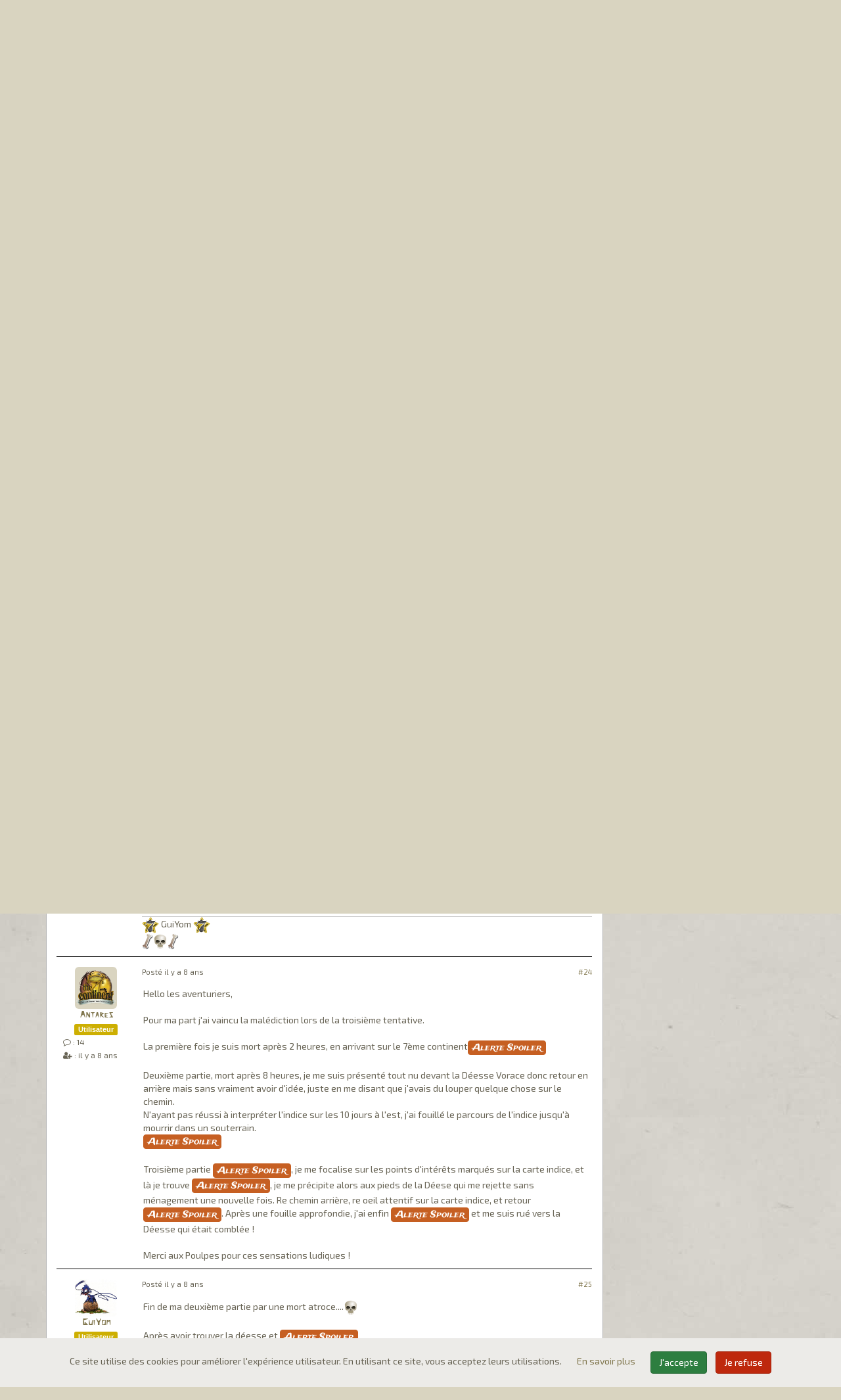

--- FILE ---
content_type: text/html; charset=UTF-8
request_url: https://the7thcontinent.seriouspoulp.com/fr/forum/topic/208/spoil-integral-deesse-vorace-deuxieme-etape/page/2/264789/
body_size: 21407
content:
<!DOCTYPE html>
<html lang="fr">
  <head>
    <title>[SPOIL Int&eacute;gral] D&eacute;esse Vorace : deuxi&egrave;me &eacute;tape - The 7th Continent - Serious Poulp</title>
    <meta charset="utf-8">
    <meta http-equiv="X-UA-Compatible" content="IE=edge">
    <meta name="viewport" content="width=device-width, initial-scale=1, shrink-to-fit=no">    
    <meta name="language" content="fr">
    <meta name="description" content="The 7th Continent: Explorez. Survivez. VOUS êtes le héros !">
	<meta name="keywords" content="The 7th Continent, Jeu de société, jeu de rôle, vous êtes le héros, Serious Poulp, Kickstarter">
    <meta name="robots" content="index, follow">    <meta property="og:url" content="https://the7thcontinent.seriouspoulp.com/fr/forum/topic/208/spoil-integral-deesse-vorace-deuxieme-etape/page/2/264789/">
    <meta property="og:type" content="website">
    <meta property="og:title" content="[SPOIL Int&eacute;gral] D&eacute;esse Vorace : deuxi&egrave;me &eacute;tape - The 7th Continent - Serious Poulp">
    <meta property="og:description" content="The 7th Continent: Explorez. Survivez. VOUS êtes le héros !">
    <meta property="og:image" content="https://the7thcontinent.seriouspoulp.com/images/logos/logo_t7c_home.png" />
    
    <link rel="icon" href="/images/favicons/favicon_t7c.ico" type="image/x-icon">
    <link type="text/css" rel="stylesheet" href="/skins/css/t7c/css/style.css?1601062086">
    <!--[if IE]>
    <style>
      .message .message_content .img-responsive{width: 100%;}
    </style>
    <![endif]-->
    <script src="https://www.google.com/recaptcha/api.js?hl=fr"></script>
    <script src="/jscript/js.cookie.js"></script>
	<script src="https://cdn.jsdelivr.net/npm/lazyload@2.0.0-rc.2/lazyload.js"></script>
  </head>
  <body>
        <nav class="navbar navbar-default navbar-fixed-top">
      <div class="navbar-under"></div>
      <div class="navbar-upper"></div>
      <div class="container">
        <div class="nav-bookmark">
          <div class="bookmark">
            <div class="skull"></div>
          </div>
        </div>
        <!-- Brand and toggle get grouped for better mobile display -->
        <div class="navbar-header">
          <button type="button" class="navbar-toggle collapsed" data-toggle="collapse" data-target="#navbar-top" aria-expanded="false">
            <span class="sr-only">Toggle navigation</span>
            <span class="icon-bar"></span>
            <span class="icon-bar"></span>
            <span class="icon-bar"></span>
          </button>
                      <a class="navbar-brand" href="/fr/"><img src="/images/logos/logo_t7c_small.png"></a>
                    </div>

        <!-- Collect the nav links, forms, and other content for toggling -->
        <div class="collapse navbar-collapse" id="navbar-top">
          <ul class="nav navbar-nav menu">
                            <li class="dropdown">
                  <a href="#" class="dropdown-toggle" data-toggle="dropdown" role="button" aria-haspopup="true" aria-expanded="false">
                     Le jeu <span class="caret"></span>                  </a>
                                      <ul class="dropdown-menu">
                    <li ><a href="/fr/the_game/presentation"> Présentation</a></li><li ><a href="/fr/the_game/universe"> Univers</a></li><li ><a href="/fr/the_game/specifications"> Caractéristiques</a></li><li ><a href="/fr/the_game/equipment"> Matériel</a></li><li ><a href="/fr/the_game/gallery"> Galerie</a></li>                    </ul>
                                    </li>
                                <li class="dropdown">
                  <a href="#" class="dropdown-toggle" data-toggle="dropdown" role="button" aria-haspopup="true" aria-expanded="false">
                     Ressources <span class="caret"></span>                  </a>
                                      <ul class="dropdown-menu">
                    <li ><a href="/fr/resources/faqs"> FAQ</a></li><li ><a href="/fr/resources/videos"> Vidéos</a></li><li ><a href="/fr/resources/music"> Musique</a></li><li ><a href="/fr/resources/downloads"> Téléchargements</a></li><li ><a href="/fr/resources/errata"> Errata</a></li><li ><a href="/fr/resources/mobile_app"> Application Mobile</a></li>                    </ul>
                                    </li>
                                <li class="">
                  <a href="/fr/forum/" >
                     Forums                   </a>
                                  </li>
                                <li class="">
                  <a href="https://shop.seriouspoulp.com/?utm_source=seriouspoulp&utm_medium=menu_t7c&utm_content=shop" target="_blank" >
                     Boutique                   </a>
                                  </li>
                          </ul>
		  
		  
          
          <ul class="nav navbar-nav navbar-right">
            
                        <li class="user_cnx"><button class="btn btn-primary href" type="submit" data-href="/fr/login/">Connexion / S'enregistrer</button></li>
                        
            <li class="nav-icon-btn nav-icon-btn-danger dropdown hidden" id="cart">
              <a href="#" class="dropdown-toggle" data-toggle="dropdown">
                <i class="nav-icon fa fa-shopping-cart"></i>
                <span class="badge"></span>
              </a>
              <div class="dropdown-menu widget-notifications widget-cart">  
                              </div>
            </li>
            
          </ul>
          
          <form class="navbar-form navbar-right" id="search" role="search" action="/fr/search/" method="post">
            <div class="input-group sp">
              <input type="text" class="form-control" placeholder="Votre recherche" onfocus="this.placeholder = ''" onblur="this.placeholder = 'Votre recherche'" name="search_text" value="">
              <span class="input-group-btn">
                <button class="btn btn-primary search" type="submit"><i class="fa fa-search" aria-hidden="true"></i></button>
              </span>
              <input type="hidden" name="from" value="forum">            </div>
          </form>

          <ul class="nav navbar-nav navbar-right language">
            <li class="dropdown">
              <a href="#" class="dropdown-toggle" data-toggle="dropdown" role="button" aria-haspopup="true" aria-expanded="false"><!--<i class="fa fa-globe" aria-hidden="true"></i> --><span class="">fr</span> <span class="caret"></span></a>
              <ul class="dropdown-menu">
                <li class=""><a href="/en/forum/topic/208/spoil-integral-deesse-vorace-deuxieme-etape/page/2/264789/" class="chg_language" data-hl="en">English</a></li><li class="active"><a href="/fr/forum/topic/208/spoil-integral-deesse-vorace-deuxieme-etape/page/2/264789/" class="chg_language" data-hl="fr">Fran&ccedil;ais</a></li>              </ul>
            </li>
          </ul>
          
        </div><!-- /.navbar-collapse -->
      </div><!-- /.container-fluid -->
    </nav>
    
    <div class="SCicons"></div>
    
    <div id="main-container" class="container">
      <div class="row">

        
        <div class="col-md-9"><div class="page forum">
  <div class="">
    <div class="page-header">
      <h1>&nbsp;<span>Forums</span></h1>
    </div>
    <div  class="page-content">
      <div class="well forum forum_message" data-id_topic="208">
    <div class="forum_title">
    <h3><a href="/fr/forum/topic/208/spoil-integral-deesse-vorace-deuxieme-etape"><i class="fa fa-circle text-danger" aria-hidden="true" data-toggle="tooltip" data-placement="top" data-html="true" title="Spoil : Élevé"></i> [SPOIL Int&eacute;gral] D&eacute;esse Vorace : deuxi&egrave;me &eacute;tape</a></h3>
  </div>
    
    
  <table class="table">
    <thead>
      <tr>
        <th class="ariane">
          <a href="/fr/forum/">Forums</a>/ <a href="/fr/forum/3/the-7th-continent">The 7th Continent</a>/ <a href="/fr/forum/category/9/generalites">G&eacute;n&eacute;ralit&eacute;s</a><span class="badge pull-right">105 messages</span>        </th>
      </tr>
    </thead>
    <tbody>
            <tr>
        <td>
          <div class="message">
            <ul class="pagination pull-right">
      <li class="">
        <a href="/fr/forum/topic/208/spoil-integral-deesse-vorace-deuxieme-etape/page/1"><i class="fa fa-chevron-left"></i></a>
      </li>
      <li class="">
        <a href="/fr/forum/topic/208/spoil-integral-deesse-vorace-deuxieme-etape/page/1">1</a>
      </li>
            <li class="active">
        <a href="/fr/forum/topic/208/spoil-integral-deesse-vorace-deuxieme-etape/page/2">2</a>
      </li>
              <li class="">
        <a href="/fr/forum/topic/208/spoil-integral-deesse-vorace-deuxieme-etape/page/3">3</a>
      </li>
              <li class="">
        <a href="/fr/forum/topic/208/spoil-integral-deesse-vorace-deuxieme-etape/page/4">4</a>
      </li>
              <li class="">
        <a href="/fr/forum/topic/208/spoil-integral-deesse-vorace-deuxieme-etape/page/5">5</a>
      </li>
              <li class="">
        <a href="/fr/forum/topic/208/spoil-integral-deesse-vorace-deuxieme-etape/page/6">6</a>
      </li>
            <li class="">
        <a href="/fr/forum/topic/208/spoil-integral-deesse-vorace-deuxieme-etape/page/3"><i class="fa fa-chevron-right"></i></a>
      </li>
    </ul>
    <div class="clearfix"></div>          </div>
        </td>
      </tr>
            <tr>
        <td>
          <div class="message">
            <div class="media" id="264674">
		<div class="no_select media-left">
		  <div class="avatar">
			<a href="/fr/user/94/oufpouf"> <img alt="64x64" class="media-object img-rounded" src="/images/users/library/serious_poulp_3.png" /> </a>
		  </div>
		  <div class="login">
			<div class="text-center member"><a href="/fr/user/94/oufpouf">Oufpouf</a></div>
			<div class="text-center"><span class="label label-primary">Utilisateur</span></div>
			<div class="hidden-xs"><small><i class="fa fa-comment-o" aria-hidden="true"></i> : 230</small></div>
			<div class="hidden-xs"><small><i class="fa fa-user-plus" aria-hidden="true"></i> : <time class="timeago" datetime="2017-07-19T23:31:41+02:00">2017-07-19 23:31:41</time></small></div>
		  </div>
		</div>
		<div class="media-body">
		  		  <div class="row message_header">
			<div class="col-xs-9"><span class="hidden-md hidden-lg"><i class="fa fa-envelope-open-o" aria-hidden="true"></i></span> Posté <time class="timeago" datetime="2017-08-08T10:50:04+02:00">2017-08-08 10:50:04</time></div>
			<div class="col-xs-3 text-right"><a href="/fr/forum/message/264674">#21</a></div>
		  </div>
		  <div class="message_content"><div class="well quote"><cite><span class="member"><a href="#">beri</a></span> a écrit :</cite><blockquote>Bon, ayant pas mal tournÃ© en rond, Ã©tant revenu plusieurs fois aux mÃªmes endroits, je suis venu ici pour chercher de lâ€™aide.<br /><br />Donc si je comprends bien, <div class="clue no_select"><button type="submit" class="btn btn-warning">Alerte Spoiler</button><div class="alert alert-warning alert-dismissible"><button type="button" class="close" aria-label="Close"><span aria-hidden="true">&times;</span></button>il y a un Å“il dans la grotte de glace avec les dents. Donc si on a tuÃ© lâ€™ermite avant de lui faire un cadeau (et donc sans quâ€™il nous donne lâ€™indice ayant lien avec les crocs), on nâ€™a aucun moyen de trouverÂ ?</div></div></blockquote></div><br />Alors petit coup de pouce :<br /><div class="clue no_select"><button type="submit" class="btn btn-warning">Alerte Spoiler</button><div class="alert alert-warning alert-dismissible"><button type="button" class="close" aria-label="Close"><span aria-hidden="true">&times;</span></button>Ce n'est pas dans la grotte accessible via l'indice de l'ermite, mais un tout petit poil plus loin vers l'est... si tu veux plus de prÃ©cisions n'hÃ©site pas</div></div></div>
		  		</div>
	  </div><div class="media" id="264679">
		<div class="no_select media-left">
		  <div class="avatar">
			<a href="/fr/user/676/dedogawa"> <img alt="64x64" class="media-object img-rounded" src="/images/users/library/curse_bloody_hunt.png" /> </a>
		  </div>
		  <div class="login">
			<div class="text-center member"><a href="/fr/user/676/dedogawa">Dedogawa</a></div>
			<div class="text-center"><span class="label label-primary">Utilisateur</span></div>
			<div class="hidden-xs"><small><i class="fa fa-comment-o" aria-hidden="true"></i> : 26</small></div>
			<div class="hidden-xs"><small><i class="fa fa-user-plus" aria-hidden="true"></i> : <time class="timeago" datetime="2017-07-31T10:36:52+02:00">2017-07-31 10:36:52</time></small></div>
		  </div>
		</div>
		<div class="media-body">
		  		  <div class="row message_header">
			<div class="col-xs-9"><span class="hidden-md hidden-lg"><i class="fa fa-envelope-open-o" aria-hidden="true"></i></span> Posté <time class="timeago" datetime="2017-08-08T10:56:02+02:00">2017-08-08 10:56:02</time></div>
			<div class="col-xs-3 text-right"><a href="/fr/forum/message/264679">#22</a></div>
		  </div>
		  <div class="message_content"><div class="well quote"><cite><span class="member"><a href="#">StrayMan</a></span> a écrit :</cite><blockquote>Salut,<br /><br />J'ai enfin réussi a résoudre la <strong>Malédiction de la Déesse Vorace</strong>, par contre je ne suis pas certain que la méthode pour résoudre la deuxieme phase soit la bonne.<br /><div class="clue no_select"><button type="submit" class="btn btn-warning">Alerte Spoiler</button><div class="alert alert-warning alert-dismissible"><button type="button" class="close" aria-label="Close"><span aria-hidden="true">&times;</span></button>J'ai tout simplement effectué une multiplication par 2 de la valeur du gemme.</div></div><br /><br />Si on pouvait me confirmer que la méthode est bien la bonne...</blockquote></div><br /><br />Hello <br /><div class="clue no_select"><button type="submit" class="btn btn-warning">Alerte Spoiler</button><div class="alert alert-warning alert-dismissible"><button type="button" class="close" aria-label="Close"><span aria-hidden="true">&times;</span></button>Quelle drole d'idée et il est vrai que ca marche , mais non il y a bien deux gemmes, il faut suivre les indices donnés lors de la priere et se diriger dans les bonnes direction pour trouver les deux yeux ^^</div></div><br /><br />voila , il faut compter une bonne vingtaine d'heure de jeu, surtout quand comme moi on se plante et que l'on confond est et ouest (et ce en plus apres des morts lors des premiers test ...)<br />Les poulpes en ont peut etre marre de le lire, mais vraiment génial ce jeu (juste un poil trop ... addictif ^^)</div>
		  <div class="signature"><font color="#0000ff"><strong>Partie en cours :</strong></font> combo Deesse /Traque +meteo+vers .. fini : 15h et 2 essais<br /><font color="#0000ff"><strong>Parties passées :</strong></font>  4 morts; 3 maledictions levées ,  <font color="#ff0000"> 70h</font> de jeu</div>		</div>
	  </div><div class="media" id="264765">
		<div class="no_select media-left">
		  <div class="avatar">
			<a href="/fr/user/422/guiyom"> <img alt="64x64" class="media-object img-rounded" src="/images/users/4a11f659bbf68a308dbfec3b7fec639f.png" /> </a>
		  </div>
		  <div class="login">
			<div class="text-center member"><a href="/fr/user/422/guiyom">GuiYom</a></div>
			<div class="text-center"><span class="label label-primary">Utilisateur</span></div>
			<div class="hidden-xs"><small><i class="fa fa-comment-o" aria-hidden="true"></i> : 153</small></div>
			<div class="hidden-xs"><small><i class="fa fa-user-plus" aria-hidden="true"></i> : <time class="timeago" datetime="2017-07-20T16:47:54+02:00">2017-07-20 16:47:54</time></small></div>
		  </div>
		</div>
		<div class="media-body">
		  		  <div class="row message_header">
			<div class="col-xs-9"><span class="hidden-md hidden-lg"><i class="fa fa-envelope-open-o" aria-hidden="true"></i></span> Posté <time class="timeago" datetime="2017-08-08T13:38:28+02:00">2017-08-08 13:38:28</time></div>
			<div class="col-xs-3 text-right"><a href="/fr/forum/message/264765">#23</a></div>
		  </div>
		  <div class="message_content">Petit retour sur les deux premières partie (une de 4h et une de 8h en cours)<br /><br /><u>Résumé de la 1ère partie (durée 4h)</u><br /><div class="clue no_select"><button type="submit" class="btn btn-warning">Alerte Spoiler</button><div class="alert alert-warning alert-dismissible"><button type="button" class="close" aria-label="Close"><span aria-hidden="true">&times;</span></button>N'ayant pas trouvé le moyen de partir en sous marin j'ai pris le radeau direction le nord.... il a fallut visiter et faire des actions car la carte radeau était l'une des dernières du deck d'action, cette petite ile a déjà mis à rude épreuve notre deck car piqué, maudit et attaqué.... Nous sommes arrivés sur une petite ile d'où nous sommes parti une nouvelle fois en radeau pour atterrir enfin sur le 7th continent avec 0 carte dans le deck d'action, nous sommes mort après n'avoir fait que quelques pas ...</div></div><br /><br /><u>Résumé de la 2nde partie en cours (durée 8h)</u> : <br /><div class="clue no_select"><button type="submit" class="btn btn-warning">Alerte Spoiler</button><div class="alert alert-warning alert-dismissible"><button type="button" class="close" aria-label="Close"><span aria-hidden="true">&times;</span></button>Nous décidons de prendre le radeau à l'est de l'ile de départ car nous avons eu le radeau dès le début, nous arrivons sur le 7th continent un peu déboussolé par rapport à la carte indice, nous visitons, nous nous perdons et par un heureux hasard nous tombons sur un des éléments de notre indice, nous marchons en suivant le tracé de l'indice, et après quelques péripéties où nous avons failli mourir en cherchant à manger, nous tombons enfin sur la déesse vorace!!</div></div><br /><div class="clue no_select"><button type="submit" class="btn btn-warning">Alerte Spoiler</button><div class="alert alert-warning alert-dismissible"><button type="button" class="close" aria-label="Close"><span aria-hidden="true">&times;</span></button>Maintenant que je suis face à elle et à cette énigme, je réfléchi mais c'était hier à minuit alors j'ai sauvegardé, pour le moment voici ma petite réflexion tardive </div></div><br /><div class="clue no_select"><button type="submit" class="btn btn-warning">Alerte Spoiler</button><div class="alert alert-warning alert-dismissible"><button type="button" class="close" aria-label="Close"><span aria-hidden="true">&times;</span></button>10 jours vers l'E --> la carte 10 est mon point de départ ; 2 jours vers l'E, 4 jours vers le N (à déduire), 4 jours vers l'E --> la carte 244 est mon arrivée à la déesse vorace, je n'en sais pas plus pour le moment ... en mode <img src="/images/emoticons/t7c/action_think.png" alt=":action_think:" class="forum_smileys"/><img src="/images/emoticons/t7c/action_think.png" alt=":action_think:" class="forum_smileys"/><img src="/images/emoticons/t7c/action_decipher.png" alt=":action_decipher:" class="forum_smileys"/><img src="/images/emoticons/t7c/action_decipher.png" alt=":action_decipher:" class="forum_smileys"/></div></div><br /><br />Edit : je précise que je suis vierge de toute vidéo de démo ou autre (à part la première carte d'exploration) donc la découverte est pour moi totale et ce n'est pas pour me déplaire !!! <img src="/images/emoticons/grin.png" alt=":D'" class="forum_smileys"/></div>
		  <div class="signature"><img src="/images/emoticons/t7c/icon_succes_7.png" alt=":icon_succes_7:" class="forum_smileys"/> GuiYom <img src="/images/emoticons/t7c/icon_succes_7.png" alt=":icon_succes_7:" class="forum_smileys"/><br /><img src="/images/emoticons/t7c/resource_bone.png" alt=":resource_bone:" class="forum_smileys"/><img src="/images/emoticons/t7c/icon_curse.png" alt=":icon_curse:" class="forum_smileys"/><img src="/images/emoticons/t7c/resource_bone.png" alt=":resource_bone:" class="forum_smileys"/></div>		</div>
	  </div><div class="media" id="264789">
		<div class="no_select media-left">
		  <div class="avatar">
			<a href="/fr/user/917/antares"> <img alt="64x64" class="media-object img-rounded" src="/images/users/library/000-default.png" /> </a>
		  </div>
		  <div class="login">
			<div class="text-center member"><a href="/fr/user/917/antares">Antares</a></div>
			<div class="text-center"><span class="label label-primary">Utilisateur</span></div>
			<div class="hidden-xs"><small><i class="fa fa-comment-o" aria-hidden="true"></i> : 14</small></div>
			<div class="hidden-xs"><small><i class="fa fa-user-plus" aria-hidden="true"></i> : <time class="timeago" datetime="2017-08-08T14:45:48+02:00">2017-08-08 14:45:48</time></small></div>
		  </div>
		</div>
		<div class="media-body">
		  		  <div class="row message_header">
			<div class="col-xs-9"><span class="hidden-md hidden-lg"><i class="fa fa-envelope-open-o" aria-hidden="true"></i></span> Posté <time class="timeago" datetime="2017-08-08T15:44:41+02:00">2017-08-08 15:44:41</time></div>
			<div class="col-xs-3 text-right"><a href="/fr/forum/message/264789">#24</a></div>
		  </div>
		  <div class="message_content">Hello les aventuriers,<br /><br />Pour ma part j'ai vaincu la malédiction lors de la troisième tentative.<br /><br />La première fois je suis mort après 2 heures, en arrivant sur le 7ème continent<div class="clue no_select"><button type="submit" class="btn btn-warning">Alerte Spoiler</button><div class="alert alert-warning alert-dismissible"><button type="button" class="close" aria-label="Close"><span aria-hidden="true">&times;</span></button>, la traversée à la nage n'étant pas une idée lumineuse :),<br /> j'ai ensuite vidé mon deck d'action pour trouver le radeau. J'ai pu arriver jusqu'à l'escalade quand même.</div></div><br /><br />Deuxième partie, mort après 8 heures, je me suis présenté tout nu devant la Déesse Vorace donc retour en arrière mais sans vraiment avoir d'idée, juste en me disant que j'avais du louper quelque chose sur le chemin.<br />N'ayant pas réussi à interpréter l'indice sur les 10 jours à l'est, j'ai fouillé le parcours de l'indice jusqu'à mourrir dans un souterrain.<br /><div class="clue no_select"><button type="submit" class="btn btn-warning">Alerte Spoiler</button><div class="alert alert-warning alert-dismissible"><button type="button" class="close" aria-label="Close"><span aria-hidden="true">&times;</span></button>Sur cette session, j'avais traversé la rivière trop au sud, de 2 cartes exactement</div></div><br /><br />Troisième partie <div class="clue no_select"><button type="submit" class="btn btn-warning">Alerte Spoiler</button><div class="alert alert-warning alert-dismissible"><button type="button" class="close" aria-label="Close"><span aria-hidden="true">&times;</span></button>celle de la victoire ;)</div></div>, je me focalise sur les points d'intérêts marqués sur la carte indice,  et là je trouve <div class="clue no_select"><button type="submit" class="btn btn-warning">Alerte Spoiler</button><div class="alert alert-warning alert-dismissible"><button type="button" class="close" aria-label="Close"><span aria-hidden="true">&times;</span></button>un magnifique gemme qui était emprisonné dans la glace</div></div>, je me précipite alors aux pieds de la Déese qui me rejette sans ménagement une nouvelle fois. Re chemin arrière, re oeil attentif sur la carte indice, et retour <div class="clue no_select"><button type="submit" class="btn btn-warning">Alerte Spoiler</button><div class="alert alert-warning alert-dismissible"><button type="button" class="close" aria-label="Close"><span aria-hidden="true">&times;</span></button>dans le fameux souterrain qui m'a tué la dernière fois, non sans me préparer à l'avance (stock de nourriture )</div></div>. Après une fouille approfondie, j'ai enfin <div class="clue no_select"><button type="submit" class="btn btn-warning">Alerte Spoiler</button><div class="alert alert-warning alert-dismissible"><button type="button" class="close" aria-label="Close"><span aria-hidden="true">&times;</span></button>trouvé mon deuxième précieux</div></div> et me suis rué vers la Déesse qui était comblée !<br /><br />Merci aux Poulpes pour ces sensations ludiques !</div>
		  		</div>
	  </div><div class="media" id="264941">
		<div class="no_select media-left">
		  <div class="avatar">
			<a href="/fr/user/422/guiyom"> <img alt="64x64" class="media-object img-rounded" src="/images/users/4a11f659bbf68a308dbfec3b7fec639f.png" /> </a>
		  </div>
		  <div class="login">
			<div class="text-center member"><a href="/fr/user/422/guiyom">GuiYom</a></div>
			<div class="text-center"><span class="label label-primary">Utilisateur</span></div>
			<div class="hidden-xs"><small><i class="fa fa-comment-o" aria-hidden="true"></i> : 153</small></div>
			<div class="hidden-xs"><small><i class="fa fa-user-plus" aria-hidden="true"></i> : <time class="timeago" datetime="2017-07-20T16:47:54+02:00">2017-07-20 16:47:54</time></small></div>
		  </div>
		</div>
		<div class="media-body">
		  		  <div class="row message_header">
			<div class="col-xs-9"><span class="hidden-md hidden-lg"><i class="fa fa-envelope-open-o" aria-hidden="true"></i></span> Posté <time class="timeago" datetime="2017-08-09T08:35:26+02:00">2017-08-09 08:35:26</time></div>
			<div class="col-xs-3 text-right"><a href="/fr/forum/message/264941">#25</a></div>
		  </div>
		  <div class="message_content">Fin de ma deuxième partie par une mort atroce....<img src="/images/emoticons/t7c/icon_curse.png" alt=":icon_curse:" class="forum_smileys"/><br /><br />Après avoir trouver la déesse et <div class="clue no_select"><button type="submit" class="btn btn-warning">Alerte Spoiler</button><div class="alert alert-warning alert-dismissible"><button type="button" class="close" aria-label="Close"><span aria-hidden="true">&times;</span></button>interpréter l'énigme : 2 jours vers le nord, 4 jours vers le nord et 4 jours vers le nord, je converti le nombre de jours en nombre de carte et je tombe sur une caverne</div></div> <br />et là bingo!<br /><div class="clue no_select"><button type="submit" class="btn btn-warning">Alerte Spoiler</button><div class="alert alert-warning alert-dismissible"><button type="button" class="close" aria-label="Close"><span aria-hidden="true">&times;</span></button>un gemme, je me dit encore 1 qui doit être 10 jours vers l'est par rapport  à la désse</div></div><br />Plus qu'à continuer vers le sud/est pour <div class="clue no_select"><button type="submit" class="btn btn-warning">Alerte Spoiler</button><div class="alert alert-warning alert-dismissible"><button type="button" class="close" aria-label="Close"><span aria-hidden="true">&times;</span></button>retrouver la seconde mais là après plusieurs cul de sac, je tombe à bout de souffle sur un trou je creuse.... </div></div><br />Je pensais avoir trouver<div class="clue no_select"><button type="submit" class="btn btn-warning">Alerte Spoiler</button><div class="alert alert-warning alert-dismissible"><button type="button" class="close" aria-label="Close"><span aria-hidden="true">&times;</span></button>et non, ce n'était qu'un trésor</div></div> <br />En essayant de poursuivre mes recherches, je suis mort en tirant une carte malédiction de la défausse.....<br /><br />Quand je vois certains réussir du premier coup... chapeau car pour moi la chasse/pèche reste assez rare et si on tombe sur un ours, ben ça fait mal et 0 nourriture surtout que comme dit plus haut, les cartes sont bannies..<br />Je commence à comprendre l'intérêt du carnet...<br /><br />Suis-je sur la bonne voie.... je ne sais pas<br />Je reprendrais la route en Septembre donc je pense que je redécouvrirai plein de trucs....</div>
		  <div class="signature"><img src="/images/emoticons/t7c/icon_succes_7.png" alt=":icon_succes_7:" class="forum_smileys"/> GuiYom <img src="/images/emoticons/t7c/icon_succes_7.png" alt=":icon_succes_7:" class="forum_smileys"/><br /><img src="/images/emoticons/t7c/resource_bone.png" alt=":resource_bone:" class="forum_smileys"/><img src="/images/emoticons/t7c/icon_curse.png" alt=":icon_curse:" class="forum_smileys"/><img src="/images/emoticons/t7c/resource_bone.png" alt=":resource_bone:" class="forum_smileys"/></div>		</div>
	  </div><div class="media" id="264993">
		<div class="no_select media-left">
		  <div class="avatar">
			<a href="/fr/user/149/masterzao"> <img alt="64x64" class="media-object img-rounded" src="/images/users/library/curse_swamp_madness.png" /> </a>
		  </div>
		  <div class="login">
			<div class="text-center member"><a href="/fr/user/149/masterzao">MasterZao</a></div>
			<div class="text-center"><span class="label label-primary">Utilisateur</span></div>
			<div class="hidden-xs"><small><i class="fa fa-comment-o" aria-hidden="true"></i> : 1311</small></div>
			<div class="hidden-xs"><small><i class="fa fa-user-plus" aria-hidden="true"></i> : <time class="timeago" datetime="2017-07-20T00:47:06+02:00">2017-07-20 00:47:06</time></small></div>
		  </div>
		</div>
		<div class="media-body">
		  		  <div class="row message_header">
			<div class="col-xs-9"><span class="hidden-md hidden-lg"><i class="fa fa-envelope-open-o" aria-hidden="true"></i></span> Posté <time class="timeago" datetime="2017-08-09T11:29:23+02:00">2017-08-09 11:29:23</time></div>
			<div class="col-xs-3 text-right"><a href="/fr/forum/message/264993">#26</a></div>
		  </div>
		  <div class="message_content">De mon côté, j'en suis à la moitié du chemin de la carte indice :<br /><div class="clue no_select"><button type="submit" class="btn btn-warning">Alerte Spoiler</button><div class="alert alert-warning alert-dismissible"><button type="button" class="close" aria-label="Close"><span aria-hidden="true">&times;</span></button>Arrivé sur le 7ème Continent en sous-marin direction Nord, je n'étais pas si loin que ça du "Monticule/tertre".<br />Mon deck d'action s'est retrouvé à la limite d'être vide par deux fois, pile-poil avant de trouver des spots de chasse, ouf !<br />Heureusement que j'étais bien équipé pour la chasse d'ailleurs, car ce n'est pas si évident que ça, surtout si l'on veut économiser son énergie car son deck d'action est riquiqui.<br /><br />Avec ce que j'ai pu découvrir de-ci de-là, j'ai pu au final m'acheter 7 cartes compétences avancées, et surtout je me suis refait une santé grâce à une capacité de Victor :<br /><div class="clue no_select"><button type="submit" class="btn btn-warning">Alerte Spoiler</button><div class="alert alert-warning alert-dismissible"><button type="button" class="close" aria-label="Close"><span aria-hidden="true">&times;</span></button>J'ai pu obtenir sa créature juste avant l'escalade de la falaise ! (j'ai pioché 10 cartes pour être sûr de réussir sans user d'objets, vu que je savais que j'allais m'en reprendre 25 derrière... j'en ai repris 24 au final. <img src="/images/emoticons/tongue.png" alt=":-P" class="forum_smileys"/></div></div><br />Du coup je me retrouve juste après la falaise avec un deck d'action tout neuf (-1 carte dans la défausse grâce à quelques effets de bien utiles pour l'escalade/la défausse), enrichi de 7 compétences avancées et paré à continuer l'exploration... Vivement la suite !<br /><br />Au final, je n'ai exploré que 6-7  lieux environnants entre l'arrivée en sous-marin et l'escalade de la falaise.<br />Je ne me suis ni aventuré à aller fouiller ceux à l'Est, ni à traverser les marais vers l'Ouest.</div></div></div>
		  <div class="signature"><code></code><strong><img src="/images/emoticons/t7c/action_go_see.png" alt=":action_go_see:" class="forum_smileys"/> : Solo (Eliot & Dimitri) /  <img src="/images/emoticons/t7c/flag_curse_sm.png" alt=":flag_curse_sm:" class="forum_smileys"/> : Traque Sanguinaire+Marais de l'Epouvante /  <img src="/images/emoticons/t7c/action_think.png" alt=":action_think:" class="forum_smileys"/> : 0h00 (0 sessions)</strong><br /><font color="#3c78d8"><em>Le Passé </em>: 6 malédictions levées (DV-OG-CP*-LG-CD-SI) / 22 sessions pour environ 48H30 / 0 <img src="/images/emoticons/t7c/icon_curse.png" alt=":icon_curse:" class="forum_smileys"/> (parfois de peu)</font></div>		</div>
	  </div><div class="media" id="265299">
		<div class="no_select media-left">
		  <div class="avatar">
			<a href="/fr/user/445/phillphill68"> <img alt="64x64" class="media-object img-rounded" src="/images/users/5c18648e7ee850bf12c09914cf2c29b9.png" /> </a>
		  </div>
		  <div class="login">
			<div class="text-center member"><a href="/fr/user/445/phillphill68">phillphill68</a></div>
			<div class="text-center"><span class="label label-primary">Utilisateur</span></div>
			<div class="hidden-xs"><small><i class="fa fa-comment-o" aria-hidden="true"></i> : 31</small></div>
			<div class="hidden-xs"><small><i class="fa fa-user-plus" aria-hidden="true"></i> : <time class="timeago" datetime="2017-07-20T19:32:25+02:00">2017-07-20 19:32:25</time></small></div>
		  </div>
		</div>
		<div class="media-body">
		  		  <div class="row message_header">
			<div class="col-xs-9"><span class="hidden-md hidden-lg"><i class="fa fa-envelope-open-o" aria-hidden="true"></i></span> Posté <time class="timeago" datetime="2017-08-10T14:04:55+02:00">2017-08-10 14:04:55</time></div>
			<div class="col-xs-3 text-right"><a href="/fr/forum/message/265299">#27</a></div>
		  </div>
		  <div class="message_content">Dedogawa toi qui a fini l' offrande aux gardiens , tu peux me répondre s' il te plait a la question que j' ai posé sur le sujet l' offrande aux gardiens?</div>
		  		</div>
	  </div><div class="media" id="265445">
		<div class="no_select media-left">
		  <div class="avatar">
			<a href="/fr/user/149/masterzao"> <img alt="64x64" class="media-object img-rounded" src="/images/users/library/curse_swamp_madness.png" /> </a>
		  </div>
		  <div class="login">
			<div class="text-center member"><a href="/fr/user/149/masterzao">MasterZao</a></div>
			<div class="text-center"><span class="label label-primary">Utilisateur</span></div>
			<div class="hidden-xs"><small><i class="fa fa-comment-o" aria-hidden="true"></i> : 1311</small></div>
			<div class="hidden-xs"><small><i class="fa fa-user-plus" aria-hidden="true"></i> : <time class="timeago" datetime="2017-07-20T00:47:06+02:00">2017-07-20 00:47:06</time></small></div>
		  </div>
		</div>
		<div class="media-body">
		  		  <div class="row message_header">
			<div class="col-xs-9"><span class="hidden-md hidden-lg"><i class="fa fa-envelope-open-o" aria-hidden="true"></i></span> Posté <time class="timeago" datetime="2017-08-11T03:56:29+02:00">2017-08-11 03:56:29</time> - Edité <time class="timeago" datetime="2017-08-11T11:39:07+02:00">2017-08-11 11:39:07</time></div>
			<div class="col-xs-3 text-right"><a href="/fr/forum/message/265445">#28</a></div>
		  </div>
		  <div class="message_content">Bon J'ai eu un doute en reprenant ma partie, j'aurais pas dû...<br />C'était par rapport à la carte indice :<br /><div class="clue no_select"><button type="submit" class="btn btn-warning">Alerte Spoiler</button><div class="alert alert-warning alert-dismissible"><button type="button" class="close" aria-label="Close"><span aria-hidden="true">&times;</span></button>Comme dit précédemment, je ne m'étais pas trop aventuré vers l'Est avant d'escalader la falaise.<br />Du coup je me suis rendu compte que j'étais peut-être passé à côté du "?" de l'indice.<br />J'ai donc exploré le dessus de la falaise comme prévu à la base, puis je suis retourné farfouiller vers ce fameux "?" (rien que l'escalade déjà, c'était pas malin niveau dépense énergétique).<br />Bon, il y a bien quelque chose là-bas :<br /><div class="clue no_select"><button type="submit" class="btn btn-warning">Alerte Spoiler</button><div class="alert alert-warning alert-dismissible"><button type="button" class="close" aria-label="Close"><span aria-hidden="true">&times;</span></button>Examen d'un arbre avec une sorte de "cube rouge" accroché aux branches, qui était en fait les restes d'une montgolfière.<br />Au final je me suis fait suer pour un Grappin, certes très utile pour escalader la falaise... à condition d'aller le chercher au 1er passage et non pas y retourner une fois la falaise gravie, comme je l'ai fait... <img src="/images/emoticons/cwy.png" alt=":'(" class="forum_smileys"/></div></div><br /><br />Bref, me voilà toujours en haut de la falaise, fort d'une connaissance de la jungle alentours (pont pour passer le ravin + entrée du donjon), d'un campement fraichement retapé et d'une sauvegarde près d'un point de chasse encore potable, avec d'un arc à disposition (avec la moitié de mon deck épuisé, ça ne sera pas du luxe).</div></div><br /><br />C'est toujours aussi prenant, je viens de m'arrêter et j'ai déjà envie de m'y replonger !<br /><br /><br />Et sinon, aviez-vous remarqué l'un des meilleur indice pour cette malédiction ?<br /><div class="clue no_select"><button type="submit" class="btn btn-warning">Alerte Spoiler</button><div class="alert alert-warning alert-dismissible"><button type="button" class="close" aria-label="Close"><span aria-hidden="true">&times;</span></button>Tout le chemin à suivre est "balisé" par des courants d'air empli de sorte de pétales roses : regardez bien les dessins sur les terrains, la voie est toute tracée !<br />Du coup, moi qui hésitais (pas trop) à pénétrer dans le donjon, de peur de m'épuiser pour rien (rien que le déchiffrage pour y rentrer est coûteux), je suis maintenant persuadé que c'est indispensable, vu les exhalations de la bouche de pierre. <img src="/images/emoticons/tongue.png" alt=":-P" class="forum_smileys"/><br />EDIT : Aprés réflexion (j'arrête pas de penser à ce jeu, ça tourne à l'obsession !), je ne vais perdre ni mon temps, ni mon énergie à visiter ce donjon... En effet, je crois qu'en fait cette piste est faite pour :<br /><div class="clue no_select"><button type="submit" class="btn btn-warning">Alerte Spoiler</button><div class="alert alert-warning alert-dismissible"><button type="button" class="close" aria-label="Close"><span aria-hidden="true">&times;</span></button>La traque sanguinaire : Je revois bien le dessin du loup(?), entouré de rafales de vent.<br />Et finalement la piste nous guide surtout vers un indice (que je n'aurais pas forcément dû découvrir maintenant du coup) et un totem qui s'y prêtent mieux qu'à la Déesse vorace je pense.</div></div><br /></div></div><br /><br />Edition : Après mûre réflexion (la nuit porte conseil), j'ai changé d'hypothèse. <img src="/images/emoticons/tongue.png" alt=":-P" class="forum_smileys"/> (cf. spoiler du bas pour ceux qui l'osent !)<br />Vivement cet après-midi que je continue l'exploration ! <img src="/images/emoticons/smile.png" alt=":-)" class="forum_smileys"/></div>
		  <div class="signature"><code></code><strong><img src="/images/emoticons/t7c/action_go_see.png" alt=":action_go_see:" class="forum_smileys"/> : Solo (Eliot & Dimitri) /  <img src="/images/emoticons/t7c/flag_curse_sm.png" alt=":flag_curse_sm:" class="forum_smileys"/> : Traque Sanguinaire+Marais de l'Epouvante /  <img src="/images/emoticons/t7c/action_think.png" alt=":action_think:" class="forum_smileys"/> : 0h00 (0 sessions)</strong><br /><font color="#3c78d8"><em>Le Passé </em>: 6 malédictions levées (DV-OG-CP*-LG-CD-SI) / 22 sessions pour environ 48H30 / 0 <img src="/images/emoticons/t7c/icon_curse.png" alt=":icon_curse:" class="forum_smileys"/> (parfois de peu)</font></div>		</div>
	  </div><div class="media" id="265504">
		<div class="no_select media-left">
		  <div class="avatar">
			<a href="/fr/user/584/xilon"> <img alt="64x64" class="media-object img-rounded" src="/images/users/library/000-default.png" /> </a>
		  </div>
		  <div class="login">
			<div class="text-center member"><a href="/fr/user/584/xilon">xilon</a></div>
			<div class="text-center"><span class="label label-primary">Utilisateur</span></div>
			<div class="hidden-xs"><small><i class="fa fa-comment-o" aria-hidden="true"></i> : 50</small></div>
			<div class="hidden-xs"><small><i class="fa fa-user-plus" aria-hidden="true"></i> : <time class="timeago" datetime="2017-07-24T11:07:15+02:00">2017-07-24 11:07:15</time></small></div>
		  </div>
		</div>
		<div class="media-body">
		  		  <div class="row message_header">
			<div class="col-xs-9"><span class="hidden-md hidden-lg"><i class="fa fa-envelope-open-o" aria-hidden="true"></i></span> Posté <time class="timeago" datetime="2017-08-11T11:35:23+02:00">2017-08-11 11:35:23</time> - Edité <time class="timeago" datetime="2017-08-11T11:36:20+02:00">2017-08-11 11:36:20</time></div>
			<div class="col-xs-3 text-right"><a href="/fr/forum/message/265504">#29</a></div>
		  </div>
		  <div class="message_content">Salut Ã  tous alors moi aussi je vais spoiler.<br /><div class="clue no_select"><button type="submit" class="btn btn-warning">Alerte Spoiler</button><div class="alert alert-warning alert-dismissible"><button type="button" class="close" aria-label="Close"><span aria-hidden="true">&times;</span></button> j'ai dÃ©marrÃ© ma premiÃ¨re partie et je suis mort en partant Ã  la nage sur le 7e continent j'ai juste voulu chasser pour refaire mon Ã©nergie et je suis tombÃ©e sur un gros ours bienvenueâ˜ â˜ .<br /><br />Pour ma deuxiÃ¨me partie j'ai rÃ©ussi Ã  mettre Ã  flot le sous-marin âš“â›µ , je me suis surtout prÃ©parÃ© pour le faire ðŸŒŸðŸŒŸ  ce qui m'a valide beaucoup moins d'Ã©nergie dÃ©pensÃ©e et arriver Ã  un nouvel endroit , j'ai rÃ©ussi Ã  atteindre directement la statue de la dÃ©esse vorace ðŸ˜µ  avec un super Indice auquel j'ai rien comprisðŸ˜¥.<br />Et je suis Ã  nouveau mort d'Ã©puisement dans une jungle lÃ©gÃ¨rement hostile essayant de passer par un endroit oÃ¹ il aurait fallu que je sois sourd.<br />Comme j'entendais bien il a fallu que je recommence.<br /><br /> troisiÃ¨me partie ou prÃ©ciser je suis encore mort mais j'ai dÃ©couvert un souterrain dans la jungle que j'ai fouillÃ© mais malheureusement je n'y ai rien trouvÃ© ðŸ˜• pourtant je suis persuadÃ© qu'il y a quelque chose Ã  l'intÃ©rieur ðŸ™ˆ.<br />AprÃ¨s avoir fouillÃ© ce souterrain je suis remonter au nord et dÃ©couvert une grotte de glace ou l'entrÃ©e Ã©tait bloquÃ©e lÃ  encore vaincu par la malÃ©diction.<br />Je commence sÃ©rieusement Ã  me demander si je ne suis pas vraiment maudit en mÃªme temps c'est toute l'histoire du jeu ðŸ˜‚.<br />Bref c'est un super jeu auquel je suis vraiment devenu accro ðŸ˜· bien qu'un peu frustrÃ© de ne mÃªme pas avoir trouvÃ© un seul diamant ðŸ˜¢</div></div>personnellement je regarde trÃ¨s peu les spoil volontairement pour tout faire de moi-mÃªme et je joue avec la mÃ©tÃ©o et les vers ce qui complique nettement la chose  â˜ â˜ â˜ â˜ .<br /><br />Si quelqu'un peut juste me rassurer pour me dire que je suis sur la bonne voie ðŸ™.</div>
		  		</div>
	  </div><div class="media" id="265506">
		<div class="no_select media-left">
		  <div class="avatar">
			<a href="/fr/user/149/masterzao"> <img alt="64x64" class="media-object img-rounded" src="/images/users/library/curse_swamp_madness.png" /> </a>
		  </div>
		  <div class="login">
			<div class="text-center member"><a href="/fr/user/149/masterzao">MasterZao</a></div>
			<div class="text-center"><span class="label label-primary">Utilisateur</span></div>
			<div class="hidden-xs"><small><i class="fa fa-comment-o" aria-hidden="true"></i> : 1311</small></div>
			<div class="hidden-xs"><small><i class="fa fa-user-plus" aria-hidden="true"></i> : <time class="timeago" datetime="2017-07-20T00:47:06+02:00">2017-07-20 00:47:06</time></small></div>
		  </div>
		</div>
		<div class="media-body">
		  		  <div class="row message_header">
			<div class="col-xs-9"><span class="hidden-md hidden-lg"><i class="fa fa-envelope-open-o" aria-hidden="true"></i></span> Posté <time class="timeago" datetime="2017-08-11T11:43:08+02:00">2017-08-11 11:43:08</time></div>
			<div class="col-xs-3 text-right"><a href="/fr/forum/message/265506">#30</a></div>
		  </div>
		  <div class="message_content">Tiens, je viens d'éditer mon message précédent, avec justement une réflexion par rapport à l'un des points que tu évoques !<br /><br />Mais si tu n'aimes vraiment pas te faire spoiler je te conseille de ne pas lire, même s'il n'y a pas vraiment d'indications concrètes.<br /><br />Pour résumer ma réflexion actuelle :<br /><div class="clue no_select"><button type="submit" class="btn btn-warning">Alerte Spoiler</button><div class="alert alert-warning alert-dismissible"><button type="button" class="close" aria-label="Close"><span aria-hidden="true">&times;</span></button>Je ne suis pas convaincu qu'il faille visiter le donjon dans la jungle qui se trouve juste au-dessus à droite de la falaise.</div></div></div>
		  <div class="signature"><code></code><strong><img src="/images/emoticons/t7c/action_go_see.png" alt=":action_go_see:" class="forum_smileys"/> : Solo (Eliot & Dimitri) /  <img src="/images/emoticons/t7c/flag_curse_sm.png" alt=":flag_curse_sm:" class="forum_smileys"/> : Traque Sanguinaire+Marais de l'Epouvante /  <img src="/images/emoticons/t7c/action_think.png" alt=":action_think:" class="forum_smileys"/> : 0h00 (0 sessions)</strong><br /><font color="#3c78d8"><em>Le Passé </em>: 6 malédictions levées (DV-OG-CP*-LG-CD-SI) / 22 sessions pour environ 48H30 / 0 <img src="/images/emoticons/t7c/icon_curse.png" alt=":icon_curse:" class="forum_smileys"/> (parfois de peu)</font></div>		</div>
	  </div><div class="media" id="265511">
		<div class="no_select media-left">
		  <div class="avatar">
			<a href="/fr/user/584/xilon"> <img alt="64x64" class="media-object img-rounded" src="/images/users/library/000-default.png" /> </a>
		  </div>
		  <div class="login">
			<div class="text-center member"><a href="/fr/user/584/xilon">xilon</a></div>
			<div class="text-center"><span class="label label-primary">Utilisateur</span></div>
			<div class="hidden-xs"><small><i class="fa fa-comment-o" aria-hidden="true"></i> : 50</small></div>
			<div class="hidden-xs"><small><i class="fa fa-user-plus" aria-hidden="true"></i> : <time class="timeago" datetime="2017-07-24T11:07:15+02:00">2017-07-24 11:07:15</time></small></div>
		  </div>
		</div>
		<div class="media-body">
		  		  <div class="row message_header">
			<div class="col-xs-9"><span class="hidden-md hidden-lg"><i class="fa fa-envelope-open-o" aria-hidden="true"></i></span> Posté <time class="timeago" datetime="2017-08-11T11:57:15+02:00">2017-08-11 11:57:15</time></div>
			<div class="col-xs-3 text-right"><a href="/fr/forum/message/265511">#31</a></div>
		  </div>
		  <div class="message_content">Mince alors j'ai des gros doute sur l'emplacement du du deuxiÃ¨me diamant ðŸ˜•</div>
		  		</div>
	  </div><div class="media" id="265541">
		<div class="no_select media-left">
		  <div class="avatar">
			<a href="/fr/user/584/xilon"> <img alt="64x64" class="media-object img-rounded" src="/images/users/library/000-default.png" /> </a>
		  </div>
		  <div class="login">
			<div class="text-center member"><a href="/fr/user/584/xilon">xilon</a></div>
			<div class="text-center"><span class="label label-primary">Utilisateur</span></div>
			<div class="hidden-xs"><small><i class="fa fa-comment-o" aria-hidden="true"></i> : 50</small></div>
			<div class="hidden-xs"><small><i class="fa fa-user-plus" aria-hidden="true"></i> : <time class="timeago" datetime="2017-07-24T11:07:15+02:00">2017-07-24 11:07:15</time></small></div>
		  </div>
		</div>
		<div class="media-body">
		  		  <div class="row message_header">
			<div class="col-xs-9"><span class="hidden-md hidden-lg"><i class="fa fa-envelope-open-o" aria-hidden="true"></i></span> Posté <time class="timeago" datetime="2017-08-11T15:04:02+02:00">2017-08-11 15:04:02</time></div>
			<div class="col-xs-3 text-right"><a href="/fr/forum/message/265541">#32</a></div>
		  </div>
		  <div class="message_content">Donc comme conclusion : <br /><div class="clue no_select"><button type="submit" class="btn btn-warning">Alerte Spoiler</button><div class="alert alert-warning alert-dismissible"><button type="button" class="close" aria-label="Close"><span aria-hidden="true">&times;</span></button>une pierre dans la grotte des glaces<br />Mais la deuxiÃ¨me mystÃ¨re et boule de gomme.</div></div><br /> Quelqu'un a un indice sur la deuxiÃ¨me Pierre ?<br /><div class="clue no_select"><button type="submit" class="btn btn-warning">Alerte Spoiler</button><div class="alert alert-warning alert-dismissible"><button type="button" class="close" aria-label="Close"><span aria-hidden="true">&times;</span></button>Ã€ l'endroit oÃ¹ ils disent je ne vois qu'un squelette de poisson et une petite caverne qui sert Ã  rÃ©cupÃ©rer quelques cartes ðŸ˜¥ðŸ˜µ.</div></div><br />La moi je tourne en rond , je sens que je suis tout prÃ¨s ðŸ™ˆâ˜ ðŸ’€â˜ ðŸ˜.</div>
		  		</div>
	  </div><div class="media" id="265547">
		<div class="no_select media-left">
		  <div class="avatar">
			<a href="/fr/user/422/guiyom"> <img alt="64x64" class="media-object img-rounded" src="/images/users/4a11f659bbf68a308dbfec3b7fec639f.png" /> </a>
		  </div>
		  <div class="login">
			<div class="text-center member"><a href="/fr/user/422/guiyom">GuiYom</a></div>
			<div class="text-center"><span class="label label-primary">Utilisateur</span></div>
			<div class="hidden-xs"><small><i class="fa fa-comment-o" aria-hidden="true"></i> : 153</small></div>
			<div class="hidden-xs"><small><i class="fa fa-user-plus" aria-hidden="true"></i> : <time class="timeago" datetime="2017-07-20T16:47:54+02:00">2017-07-20 16:47:54</time></small></div>
		  </div>
		</div>
		<div class="media-body">
		  		  <div class="row message_header">
			<div class="col-xs-9"><span class="hidden-md hidden-lg"><i class="fa fa-envelope-open-o" aria-hidden="true"></i></span> Posté <time class="timeago" datetime="2017-08-11T15:48:29+02:00">2017-08-11 15:48:29</time></div>
			<div class="col-xs-3 text-right"><a href="/fr/forum/message/265547">#33</a></div>
		  </div>
		  <div class="message_content"><div class="well quote"><cite><span class="member"><a href="#">xilon</a></span> a écrit :</cite><blockquote>Donc comme conclusion : <br /><div class="clue no_select"><button type="submit" class="btn btn-warning">Alerte Spoiler</button><div class="alert alert-warning alert-dismissible"><button type="button" class="close" aria-label="Close"><span aria-hidden="true">&times;</span></button>une pierre dans la grotte des glaces<br />Mais la deuxiÃ¨me mystÃ¨re et boule de gomme.</div></div><br /> Quelqu'un a un indice sur la deuxiÃ¨me Pierre ?<br /><div class="clue no_select"><button type="submit" class="btn btn-warning">Alerte Spoiler</button><div class="alert alert-warning alert-dismissible"><button type="button" class="close" aria-label="Close"><span aria-hidden="true">&times;</span></button>Ã€ l'endroit oÃ¹ ils disent je ne vois qu'un squelette de poisson et une petite caverne qui sert Ã  rÃ©cupÃ©rer quelques cartes ðŸ˜¥ðŸ˜µ.</div></div><br />La moi je tourne en rond , je sens que je suis tout prÃ¨s ðŸ™ˆâ˜ ðŸ’€â˜ ðŸ˜.</blockquote></div><br /><br /><br />Tout pareil et Ã  force de roder, chercher .... j'en suis mort... La suite en Septembre. pour ma part... <img src="/images/emoticons/cwy.png" alt=":'(" class="forum_smileys"/> (vacances !)</div>
		  <div class="signature"><img src="/images/emoticons/t7c/icon_succes_7.png" alt=":icon_succes_7:" class="forum_smileys"/> GuiYom <img src="/images/emoticons/t7c/icon_succes_7.png" alt=":icon_succes_7:" class="forum_smileys"/><br /><img src="/images/emoticons/t7c/resource_bone.png" alt=":resource_bone:" class="forum_smileys"/><img src="/images/emoticons/t7c/icon_curse.png" alt=":icon_curse:" class="forum_smileys"/><img src="/images/emoticons/t7c/resource_bone.png" alt=":resource_bone:" class="forum_smileys"/></div>		</div>
	  </div><div class="media" id="265552">
		<div class="no_select media-left">
		  <div class="avatar">
			<a href="/fr/user/584/xilon"> <img alt="64x64" class="media-object img-rounded" src="/images/users/library/000-default.png" /> </a>
		  </div>
		  <div class="login">
			<div class="text-center member"><a href="/fr/user/584/xilon">xilon</a></div>
			<div class="text-center"><span class="label label-primary">Utilisateur</span></div>
			<div class="hidden-xs"><small><i class="fa fa-comment-o" aria-hidden="true"></i> : 50</small></div>
			<div class="hidden-xs"><small><i class="fa fa-user-plus" aria-hidden="true"></i> : <time class="timeago" datetime="2017-07-24T11:07:15+02:00">2017-07-24 11:07:15</time></small></div>
		  </div>
		</div>
		<div class="media-body">
		  		  <div class="row message_header">
			<div class="col-xs-9"><span class="hidden-md hidden-lg"><i class="fa fa-envelope-open-o" aria-hidden="true"></i></span> Posté <time class="timeago" datetime="2017-08-11T16:02:19+02:00">2017-08-11 16:02:19</time></div>
			<div class="col-xs-3 text-right"><a href="/fr/forum/message/265552">#34</a></div>
		  </div>
		  <div class="message_content"><div class="well quote"><cite><span class="member"><a href="#">GuiYom</a></span> a écrit :</cite><blockquote><br /><br />Tout pareil et Ã  force de roder, chercher .... j'en suis mort... La suite en Septembre. pour ma part... <img src="/images/emoticons/cwy.png" alt=":'(" class="forum_smileys"/> (vacances !)</blockquote></div><br />Je ne sais pas pour vous mais je trouve que Ã§a craint lÃ  ðŸ˜¨ on est en train de dire que les vacances Ã§a nous fait pleurer ðŸ˜‚ ðŸ˜·.</div>
		  		</div>
	  </div><div class="media" id="265557">
		<div class="no_select media-left">
		  <div class="avatar">
			<a href="/fr/user/422/guiyom"> <img alt="64x64" class="media-object img-rounded" src="/images/users/4a11f659bbf68a308dbfec3b7fec639f.png" /> </a>
		  </div>
		  <div class="login">
			<div class="text-center member"><a href="/fr/user/422/guiyom">GuiYom</a></div>
			<div class="text-center"><span class="label label-primary">Utilisateur</span></div>
			<div class="hidden-xs"><small><i class="fa fa-comment-o" aria-hidden="true"></i> : 153</small></div>
			<div class="hidden-xs"><small><i class="fa fa-user-plus" aria-hidden="true"></i> : <time class="timeago" datetime="2017-07-20T16:47:54+02:00">2017-07-20 16:47:54</time></small></div>
		  </div>
		</div>
		<div class="media-body">
		  		  <div class="row message_header">
			<div class="col-xs-9"><span class="hidden-md hidden-lg"><i class="fa fa-envelope-open-o" aria-hidden="true"></i></span> Posté <time class="timeago" datetime="2017-08-11T16:28:07+02:00">2017-08-11 16:28:07</time></div>
			<div class="col-xs-3 text-right"><a href="/fr/forum/message/265557">#35</a></div>
		  </div>
		  <div class="message_content"><div class="well quote"><cite><span class="member"><a href="#">xilon</a></span> a écrit :</cite><blockquote><div class="well quote"><cite><span class="member"><a href="#">GuiYom</a></span> a écrit :</cite><blockquote><br /><br />Tout pareil et Ã  force de roder, chercher .... j'en suis mort... La suite en Septembre. pour ma part... <img src="/images/emoticons/cwy.png" alt=":'(" class="forum_smileys"/> (vacances !)</blockquote></div><br />Je ne sais pas pour vous mais je trouve que Ã§a craint lÃ  ðŸ˜¨ on est en train de dire que les vacances Ã§a nous fait pleurer ðŸ˜‚ ðŸ˜·.</blockquote></div><br /><br /><br />Si c'est pas une malÃ©diction Ã§a;.... <img src="/images/emoticons/grin.png" alt=":D'" class="forum_smileys"/></div>
		  <div class="signature"><img src="/images/emoticons/t7c/icon_succes_7.png" alt=":icon_succes_7:" class="forum_smileys"/> GuiYom <img src="/images/emoticons/t7c/icon_succes_7.png" alt=":icon_succes_7:" class="forum_smileys"/><br /><img src="/images/emoticons/t7c/resource_bone.png" alt=":resource_bone:" class="forum_smileys"/><img src="/images/emoticons/t7c/icon_curse.png" alt=":icon_curse:" class="forum_smileys"/><img src="/images/emoticons/t7c/resource_bone.png" alt=":resource_bone:" class="forum_smileys"/></div>		</div>
	  </div><div class="media" id="265597">
		<div class="no_select media-left">
		  <div class="avatar">
			<a href="/fr/user/94/oufpouf"> <img alt="64x64" class="media-object img-rounded" src="/images/users/library/serious_poulp_3.png" /> </a>
		  </div>
		  <div class="login">
			<div class="text-center member"><a href="/fr/user/94/oufpouf">Oufpouf</a></div>
			<div class="text-center"><span class="label label-primary">Utilisateur</span></div>
			<div class="hidden-xs"><small><i class="fa fa-comment-o" aria-hidden="true"></i> : 230</small></div>
			<div class="hidden-xs"><small><i class="fa fa-user-plus" aria-hidden="true"></i> : <time class="timeago" datetime="2017-07-19T23:31:41+02:00">2017-07-19 23:31:41</time></small></div>
		  </div>
		</div>
		<div class="media-body">
		  		  <div class="row message_header">
			<div class="col-xs-9"><span class="hidden-md hidden-lg"><i class="fa fa-envelope-open-o" aria-hidden="true"></i></span> Posté <time class="timeago" datetime="2017-08-11T19:35:57+02:00">2017-08-11 19:35:57</time> - Edité <time class="timeago" datetime="2017-08-11T19:41:51+02:00">2017-08-11 19:41:51</time></div>
			<div class="col-xs-3 text-right"><a href="/fr/forum/message/265597">#36</a></div>
		  </div>
		  <div class="message_content"><div class="well quote"><cite><span class="member"><a href="#">xilon</a></span> a écrit :</cite><blockquote>Donc comme conclusion : <br /><div class="clue no_select"><button type="submit" class="btn btn-warning">Alerte Spoiler</button><div class="alert alert-warning alert-dismissible"><button type="button" class="close" aria-label="Close"><span aria-hidden="true">&times;</span></button>une pierre dans la grotte des glaces<br />Mais la deuxiÃ¨me mystÃ¨re et boule de gomme.</div></div><br /> Quelqu'un a un indice sur la deuxiÃ¨me Pierre ?<br /><div class="clue no_select"><button type="submit" class="btn btn-warning">Alerte Spoiler</button><div class="alert alert-warning alert-dismissible"><button type="button" class="close" aria-label="Close"><span aria-hidden="true">&times;</span></button>Ã€ l'endroit oÃ¹ ils disent je ne vois qu'un squelette de poisson et une petite caverne qui sert Ã  rÃ©cupÃ©rer quelques cartes ðŸ˜¥ðŸ˜µ.</div></div><br />La moi je tourne en rond , je sens que je suis tout prÃ¨s ðŸ™ˆâ˜ ðŸ’€â˜ ðŸ˜.</blockquote></div><br /><br />Alors pour la seconde pierre :<br /><div class="clue no_select"><button type="submit" class="btn btn-warning">Alerte Spoiler</button><div class="alert alert-warning alert-dismissible"><button type="button" class="close" aria-label="Close"><span aria-hidden="true">&times;</span></button>Elle est bien dans le temple, allez voir les diffÃ©rent niveaux d'imbriquement de balise spoiler pour de plus en plus de dÃ©tails:<br /><div class="clue no_select"><button type="submit" class="btn btn-warning">Alerte Spoiler</button><div class="alert alert-warning alert-dismissible"><button type="button" class="close" aria-label="Close"><span aria-hidden="true">&times;</span></button>PlutÃ´t du cÃ´tÃ© droit du temple <div class="clue no_select"><button type="submit" class="btn btn-warning">Alerte Spoiler</button><div class="alert alert-warning alert-dismissible"><button type="button" class="close" aria-label="Close"><span aria-hidden="true">&times;</span></button>Dans une salle qu'on ne peut ouvrir qu'en faisant un choix <div class="clue no_select"><button type="submit" class="btn btn-warning">Alerte Spoiler</button><div class="alert alert-warning alert-dismissible"><button type="button" class="close" aria-label="Close"><span aria-hidden="true">&times;</span></button>Dans un coffre avec une serrure, mais qu'on peut crocheter sans avoir la clÃ©...</div></div></div></div></div></div><br /></div></div><br /><br />Pour l'autre pierre elle est effectivement :<br /><div class="clue no_select"><button type="submit" class="btn btn-warning">Alerte Spoiler</button><div class="alert alert-warning alert-dismissible"><button type="button" class="close" aria-label="Close"><span aria-hidden="true">&times;</span></button>dans une grotte de glace dont l'entrÃ©e est <div class="clue no_select"><button type="submit" class="btn btn-warning">Alerte Spoiler</button><div class="alert alert-warning alert-dismissible"><button type="button" class="close" aria-label="Close"><span aria-hidden="true">&times;</span></button>au nord, assez peu visible sur la carte aventure et je crois me souvenir emprisonnÃ©e dans la glace</div></div></div></div></div>
		  		</div>
	  </div><div class="media" id="265602">
		<div class="no_select media-left">
		  <div class="avatar">
			<a href="/fr/user/422/guiyom"> <img alt="64x64" class="media-object img-rounded" src="/images/users/4a11f659bbf68a308dbfec3b7fec639f.png" /> </a>
		  </div>
		  <div class="login">
			<div class="text-center member"><a href="/fr/user/422/guiyom">GuiYom</a></div>
			<div class="text-center"><span class="label label-primary">Utilisateur</span></div>
			<div class="hidden-xs"><small><i class="fa fa-comment-o" aria-hidden="true"></i> : 153</small></div>
			<div class="hidden-xs"><small><i class="fa fa-user-plus" aria-hidden="true"></i> : <time class="timeago" datetime="2017-07-20T16:47:54+02:00">2017-07-20 16:47:54</time></small></div>
		  </div>
		</div>
		<div class="media-body">
		  		  <div class="row message_header">
			<div class="col-xs-9"><span class="hidden-md hidden-lg"><i class="fa fa-envelope-open-o" aria-hidden="true"></i></span> Posté <time class="timeago" datetime="2017-08-11T20:40:00+02:00">2017-08-11 20:40:00</time></div>
			<div class="col-xs-3 text-right"><a href="/fr/forum/message/265602">#37</a></div>
		  </div>
		  <div class="message_content">Quand on a pas trouvé une des deux pierres et qu'on veut se débrouiller comme un vrai aventurier (enfin pour l'isntant) on remercie, voir on <img src="/images/emoticons/t7c/action_pray.png" alt=":action_pray:" class="forum_smileys"/> les balise Alerte Spoiler !!!!</div>
		  <div class="signature"><img src="/images/emoticons/t7c/icon_succes_7.png" alt=":icon_succes_7:" class="forum_smileys"/> GuiYom <img src="/images/emoticons/t7c/icon_succes_7.png" alt=":icon_succes_7:" class="forum_smileys"/><br /><img src="/images/emoticons/t7c/resource_bone.png" alt=":resource_bone:" class="forum_smileys"/><img src="/images/emoticons/t7c/icon_curse.png" alt=":icon_curse:" class="forum_smileys"/><img src="/images/emoticons/t7c/resource_bone.png" alt=":resource_bone:" class="forum_smileys"/></div>		</div>
	  </div><div class="media" id="265615">
		<div class="no_select media-left">
		  <div class="avatar">
			<a href="/fr/user/149/masterzao"> <img alt="64x64" class="media-object img-rounded" src="/images/users/library/curse_swamp_madness.png" /> </a>
		  </div>
		  <div class="login">
			<div class="text-center member"><a href="/fr/user/149/masterzao">MasterZao</a></div>
			<div class="text-center"><span class="label label-primary">Utilisateur</span></div>
			<div class="hidden-xs"><small><i class="fa fa-comment-o" aria-hidden="true"></i> : 1311</small></div>
			<div class="hidden-xs"><small><i class="fa fa-user-plus" aria-hidden="true"></i> : <time class="timeago" datetime="2017-07-20T00:47:06+02:00">2017-07-20 00:47:06</time></small></div>
		  </div>
		</div>
		<div class="media-body">
		  		  <div class="row message_header">
			<div class="col-xs-9"><span class="hidden-md hidden-lg"><i class="fa fa-envelope-open-o" aria-hidden="true"></i></span> Posté <time class="timeago" datetime="2017-08-11T22:49:19+02:00">2017-08-11 22:49:19</time></div>
			<div class="col-xs-3 text-right"><a href="/fr/forum/message/265615">#38</a></div>
		  </div>
		  <div class="message_content">De mon côté, j'en suis encore pas aussi avancé :<br /><div class="clue no_select"><button type="submit" class="btn btn-warning">Alerte Spoiler</button><div class="alert alert-warning alert-dismissible"><button type="button" class="close" aria-label="Close"><span aria-hidden="true">&times;</span></button>Je suis parti comme prévu du spot de chasse près du pont de pierre pour le traverser sans détour par le donjon du dessous.<br />Résultat, je chute de ce satané pont et me retrouve emporté par le courant bien loin de mon chemin...<br />Bon, après une session d'environ 3heures de jeu, je suis finalement retourné à ce @!#& de pont que j'ai réussi à traverser ce coup-ci !<br /><br />La suite prochainement...</div></div></div>
		  <div class="signature"><code></code><strong><img src="/images/emoticons/t7c/action_go_see.png" alt=":action_go_see:" class="forum_smileys"/> : Solo (Eliot & Dimitri) /  <img src="/images/emoticons/t7c/flag_curse_sm.png" alt=":flag_curse_sm:" class="forum_smileys"/> : Traque Sanguinaire+Marais de l'Epouvante /  <img src="/images/emoticons/t7c/action_think.png" alt=":action_think:" class="forum_smileys"/> : 0h00 (0 sessions)</strong><br /><font color="#3c78d8"><em>Le Passé </em>: 6 malédictions levées (DV-OG-CP*-LG-CD-SI) / 22 sessions pour environ 48H30 / 0 <img src="/images/emoticons/t7c/icon_curse.png" alt=":icon_curse:" class="forum_smileys"/> (parfois de peu)</font></div>		</div>
	  </div><div class="media" id="265684">
		<div class="no_select media-left">
		  <div class="avatar">
			<a href="/fr/user/242/cyberdwarf"> <img alt="64x64" class="media-object img-rounded" src="/images/users/cb693c739c3e345721110ab78b28a5bd.png" /> </a>
		  </div>
		  <div class="login">
			<div class="text-center member"><a href="/fr/user/242/cyberdwarf">Cyberdwarf</a></div>
			<div class="text-center"><span class="label label-primary">Utilisateur</span></div>
			<div class="hidden-xs"><small><i class="fa fa-comment-o" aria-hidden="true"></i> : 34</small></div>
			<div class="hidden-xs"><small><i class="fa fa-user-plus" aria-hidden="true"></i> : <time class="timeago" datetime="2017-07-20T08:03:42+02:00">2017-07-20 08:03:42</time></small></div>
		  </div>
		</div>
		<div class="media-body">
		  		  <div class="row message_header">
			<div class="col-xs-9"><span class="hidden-md hidden-lg"><i class="fa fa-envelope-open-o" aria-hidden="true"></i></span> Posté <time class="timeago" datetime="2017-08-12T11:53:39+02:00">2017-08-12 11:53:39</time></div>
			<div class="col-xs-3 text-right"><a href="/fr/forum/message/265684">#39</a></div>
		  </div>
		  <div class="message_content">Et pour ma part aprÃ¨s avoir trouvÃ© la DÃ©esse et <br /><div class="clue no_select"><button type="submit" class="btn btn-warning">Alerte Spoiler</button><div class="alert alert-warning alert-dismissible"><button type="button" class="close" aria-label="Close"><span aria-hidden="true">&times;</span></button>m'Ãªtre retapÃ© tout le trajet jusquâ€™au bout est pour suivre l'indice donnÃ© par la DÃ©esse</div></div><br />et tergiversÃ© pendant un moment, j'ai finis par<br /><div class="clue no_select"><button type="submit" class="btn btn-warning">Alerte Spoiler</button><div class="alert alert-warning alert-dismissible"><button type="button" class="close" aria-label="Close"><span aria-hidden="true">&times;</span></button>visitÃ© le temple de fond en comble</div></div><br />J'ai fini par remontÃ© les mains vides... <img src="/images/emoticons/cwy.png" alt=":'(" class="forum_smileys"/> Il ne me reste plus qu'1 carte Action dans mon deck et je pense que<br /><div class="clue no_select"><button type="submit" class="btn btn-warning">Alerte Spoiler</button><div class="alert alert-warning alert-dismissible"><button type="button" class="close" aria-label="Close"><span aria-hidden="true">&times;</span></button>je vais me refaire le temple <div class="clue no_select"><button type="submit" class="btn btn-warning">Alerte Spoiler</button><div class="alert alert-warning alert-dismissible"><button type="button" class="close" aria-label="Close"><span aria-hidden="true">&times;</span></button>en espÃ©rant pouvoir ouvrir la porte en tirant sur l'autre chaÃ®ne<div class="clue no_select"><button type="submit" class="btn btn-warning">Alerte Spoiler</button><div class="alert alert-warning alert-dismissible"><button type="button" class="close" aria-label="Close"><span aria-hidden="true">&times;</span></button>Si Ã§a ne marche pas (et si je m'en sors) jâ€™essaierai de tirer sur la chaÃ®ne avec une tÃªte de poisson, mais tout cela ne me dit rien qui vaille !</div></div><br /></div></div></div></div><br /><br />La suite dans une grosse semaine...</div>
		  <div class="signature"><img src="/images/emoticons/t7c/resource_bone.png" alt=":resource_bone:" class="forum_smileys"/><img src="/images/emoticons/t7c/resource_bone.png" alt=":resource_bone:" class="forum_smileys"/> Avancement : <img src="/images/emoticons/t7c/flag_curse_sm.png" alt=":flag_curse_sm:" class="forum_smileys"/> 2/7, <img src="/images/emoticons/t7c/icon_curse.png" alt=":icon_curse:" class="forum_smileys"/> 2, <img src="/images/emoticons/t7c/action_think.png" alt=":action_think:" class="forum_smileys"/> 27h25 (13 sessions)<img src="/images/emoticons/t7c/resource_bone.png" alt=":resource_bone:" class="forum_smileys"/><img src="/images/emoticons/t7c/resource_bone.png" alt=":resource_bone:" class="forum_smileys"/></div>		</div>
	  </div><div class="media" id="265698">
		<div class="no_select media-left">
		  <div class="avatar">
			<a href="/fr/user/11/jcmag"> <img alt="64x64" class="media-object img-rounded" src="/images/users/65d152d757126165f0377c310e68879c.png" /> </a>
		  </div>
		  <div class="login">
			<div class="text-center member"><a href="/fr/user/11/jcmag">jcmag</a></div>
			<div class="text-center"><span class="label label-primary">Utilisateur</span></div>
			<div class="hidden-xs"><small><i class="fa fa-comment-o" aria-hidden="true"></i> : 41</small></div>
			<div class="hidden-xs"><small><i class="fa fa-user-plus" aria-hidden="true"></i> : <time class="timeago" datetime="2017-07-19T22:41:27+02:00">2017-07-19 22:41:27</time></small></div>
		  </div>
		</div>
		<div class="media-body">
		  		  <div class="row message_header">
			<div class="col-xs-9"><span class="hidden-md hidden-lg"><i class="fa fa-envelope-open-o" aria-hidden="true"></i></span> Posté <time class="timeago" datetime="2017-08-12T13:27:16+02:00">2017-08-12 13:27:16</time></div>
			<div class="col-xs-3 text-right"><a href="/fr/forum/message/265698">#40</a></div>
		  </div>
		  <div class="message_content">Après 12h de jeu on a finalement trouvé la déesse vorace ! <div class="clue no_select"><button type="submit" class="btn btn-warning">Alerte Spoiler</button><div class="alert alert-warning alert-dismissible"><button type="button" class="close" aria-label="Close"><span aria-hidden="true">&times;</span></button>On pensait que ça serait la fin de la malédiction, et là on comprend qu'il faut revenir en arrière... <img src="/images/emoticons/blink.png" alt=":blink:" class="forum_smileys"/> maisysontfous ! <img src="/images/emoticons/grin.png" alt=":D'" class="forum_smileys"/><br />Etant déjà morts une fois, et notre deck d'action étant vide, on va recommencer depuis le début...</div></div><br /><br /><div class="clue no_select"><button type="submit" class="btn btn-warning">Alerte Spoiler</button><div class="alert alert-warning alert-dismissible"><button type="button" class="close" aria-label="Close"><span aria-hidden="true">&times;</span></button>en plus on avait perdu du temps à explorer le temple, sans trouver d'indice ou d'objet lié à la déesse vorace <img src="/images/emoticons/getlost.png" alt=":getlost:" class="forum_smileys"/> et il va apparemment falloir y retourner... <img src="/images/emoticons/dizzy.png" alt=":dizzy:" class="forum_smileys"/></div></div><br /><br />n'empêche que si c'est la malédiction la plus facile, je n'ose imaginer les autres !</div>
		  <div class="signature"><img src="/images/emoticons/t7c/flag_curse_sm.png" alt=":flag_curse_sm:" class="forum_smileys"/>: 7/7, <img src="/images/emoticons/t7c/icon_curse.png" alt=":icon_curse:" class="forum_smileys"/> 4, <img src="/images/emoticons/t7c/action_think.png" alt=":action_think:" class="forum_smileys"/> 63h30 (23 sessions)<br />DV: <img src="/images/emoticons/t7c/card_pick_thumb.png" alt=":card_pick_thumb:" class="forum_smileys"/> 18h30 - <img src="/images/emoticons/t7c/icon_curse.png" alt=":icon_curse:" class="forum_smileys"/> 3 / L de G: <img src="/images/emoticons/t7c/card_pick_thumb.png" alt=":card_pick_thumb:" class="forum_smileys"/> 10h / Offrande: <img src="/images/emoticons/t7c/card_pick_thumb.png" alt=":card_pick_thumb:" class="forum_smileys"/>  7h30 / Traque:  <img src="/images/emoticons/t7c/card_pick_thumb.png" alt=":card_pick_thumb:" class="forum_smileys"/> 8h30<br />SI <img src="/images/emoticons/t7c/card_pick_thumb.png" alt=":card_pick_thumb:" class="forum_smileys"/> 5h + Coffret: <img src="/images/emoticons/t7c/card_pick_thumb.png" alt=":card_pick_thumb:" class="forum_smileys"/> 4h30 / Marais: <img src="/images/emoticons/t7c/card_pick_thumb.png" alt=":card_pick_thumb:" class="forum_smileys"/> 9h30 <img src="/images/emoticons/t7c/icon_curse.png" alt=":icon_curse:" class="forum_smileys"/> 1</div>		</div>
	  </div>            </div>
        </td>
      </tr>
            <tr>
        <td class="ariane">
          <a href="/fr/forum/">Forums</a>/ <a href="/fr/forum/3/the-7th-continent">The 7th Continent</a>/ <a href="/fr/forum/category/9/generalites">G&eacute;n&eacute;ralit&eacute;s</a><span class="badge pull-right">105 messages</span>        </td>
      </tr>
            <tr>
        <td>
          <div class="message">
            <ul class="pagination pull-right">
      <li class="">
        <a href="/fr/forum/topic/208/spoil-integral-deesse-vorace-deuxieme-etape/page/1"><i class="fa fa-chevron-left"></i></a>
      </li>
      <li class="">
        <a href="/fr/forum/topic/208/spoil-integral-deesse-vorace-deuxieme-etape/page/1">1</a>
      </li>
            <li class="active">
        <a href="/fr/forum/topic/208/spoil-integral-deesse-vorace-deuxieme-etape/page/2">2</a>
      </li>
              <li class="">
        <a href="/fr/forum/topic/208/spoil-integral-deesse-vorace-deuxieme-etape/page/3">3</a>
      </li>
              <li class="">
        <a href="/fr/forum/topic/208/spoil-integral-deesse-vorace-deuxieme-etape/page/4">4</a>
      </li>
              <li class="">
        <a href="/fr/forum/topic/208/spoil-integral-deesse-vorace-deuxieme-etape/page/5">5</a>
      </li>
              <li class="">
        <a href="/fr/forum/topic/208/spoil-integral-deesse-vorace-deuxieme-etape/page/6">6</a>
      </li>
            <li class="">
        <a href="/fr/forum/topic/208/spoil-integral-deesse-vorace-deuxieme-etape/page/3"><i class="fa fa-chevron-right"></i></a>
      </li>
    </ul>
    <div class="clearfix"></div>          </div>
        </td>
      </tr>
            <tr>
        <td>
          <div class="message">
                        <div class="message_submit text-center">
                <a class="btn btn-info" href="/fr/login/">Se connecter et répondre</a>
              </div>
                        </div>
        </td>
      </tr>
    </tbody>
  </table>
</div>




    </div>
  </div>
</div>        </div>
        
          <div class="hidden-xs hidden-sm col-md-3 latest_discussion hidden-print">
    <div class="">
      <div class="panel panel-default">
        <div class="panel-heading">
          <h3 class="panel-title">Dernières discussions</h3>
        </div>
        <div class="panel-body">
          <div class="list-group forum">
                        <a title="R&eacute;alisation fait main 7th Continent/7th Citadel" href="/fr/forum/topic/10690/realisation-fait-main-7th-continent-7th-citadel/page/1/313642/#313642" class="list-group-item">
                <p class=""><i class="fa fa-circle text-primary" aria-hidden="true" data-toggle="tooltip" data-placement="top" data-html="true" title="Spoil : Léger"></i> R&eacute;alisation fait main 7th Continent/7th Citadel</p>
                <p class="list-group-item-text"><small><span class="">par </span><span class="member text-success">Firebird</span> - <time class="timeago" datetime="2024-10-24T10:36:15+02:00">2024-10-24 10:36:15</time></small></p>
              </a>
                          <a title="Doubl&eacute; Armageddon + Sanctuaire" href="/fr/forum/topic/10605/double-armageddon-sanctuaire/page/1/313519/#313519" class="list-group-item">
                <p class=""><i class="fa fa-circle text-danger" aria-hidden="true" data-toggle="tooltip" data-placement="top" data-html="true" title="Spoil : Élevé"></i> Doubl&eacute; Armageddon + Sanctuaire</p>
                <p class="list-group-item-text"><small><span class="">par </span><span class="member text-primary">laetibig</span> - <time class="timeago" datetime="2024-09-15T17:58:36+02:00">2024-09-15 17:58:36</time></small></p>
              </a>
                          <a title="T&eacute;l&eacute;chargement &quot;l'oeil qui voit&quot;" href="/fr/forum/topic/10045/telechargement-l-oeil-qui-voit/page/1/313461/#313461" class="list-group-item">
                <p class=""><i class="fa fa-circle text-success" aria-hidden="true" data-toggle="tooltip" data-placement="top" data-html="true" title="Spoil : Aucun"></i> T&eacute;l&eacute;chargement &quot;l'oeil qui voit&quot;</p>
                <p class="list-group-item-text"><small><span class="">par </span><span class="member text-primary">LoKiki56</span> - <time class="timeago" datetime="2024-08-25T21:20:42+02:00">2024-08-25 21:20:42</time></small></p>
              </a>
                          <a title="[Spoiler+++] Cartographie 7th continent" href="/fr/forum/topic/9837/spoiler-cartographie-7th-continent/page/1/313351/#313351" class="list-group-item">
                <p class=""><i class="fa fa-circle text-danger" aria-hidden="true" data-toggle="tooltip" data-placement="top" data-html="true" title="Spoil : Élevé"></i> [Spoiler+++] Cartographie 7th continent</p>
                <p class="list-group-item-text"><small><span class="">par </span><span class="member text-primary">laetibig</span> - <time class="timeago" datetime="2024-07-14T19:12:20+02:00">2024-07-14 19:12:20</time></small></p>
              </a>
                          <a title="Impressions fanmade 7th Continent - Sondage sur les tarifs" href="/fr/forum/topic/9894/impressions-fanmade-7th-continent-sondage-sur-les-tarifs/page/2/312614/#312614" class="list-group-item">
                <p class=""><i class="fa fa-circle text-success" aria-hidden="true" data-toggle="tooltip" data-placement="top" data-html="true" title="Spoil : Aucun"></i> Impressions fanmade 7th Continent - Sondage sur les tarifs</p>
                <p class="list-group-item-text"><small><span class="">par </span><span class="member text-primary">Kaba</span> - <time class="timeago" datetime="2024-04-11T14:11:33+02:00">2024-04-11 14:11:33</time></small></p>
              </a>
                          <a title="[Fan-made] Errata : PDF de correctifs &agrave; imprimer/coller" href="/fr/forum/topic/346/fan-made-errata-pdf-de-correctifs-a-imprimer-coller/page/3/312569/#312569" class="list-group-item">
                <p class=""><i class="fa fa-thumb-tack" aria-hidden="true"></i> <i class="fa fa-circle text-success" aria-hidden="true" data-toggle="tooltip" data-placement="top" data-html="true" title="Spoil : Aucun"></i> [Fan-made] Errata : PDF de correctifs &agrave; imprimer/coller</p>
                <p class="list-group-item-text"><small><span class="">par </span><span class="member text-primary">Vendigh</span> - <time class="timeago" datetime="2024-04-06T16:28:02+02:00">2024-04-06 16:28:02</time></small></p>
              </a>
                          <a title="Les M&eacute;tamorphes - Mal&eacute;dition fanmade" href="/fr/forum/topic/9534/les-metamorphes-maledition-fanmade/page/3/312150/#312150" class="list-group-item">
                <p class=""><i class="fa fa-circle text-success" aria-hidden="true" data-toggle="tooltip" data-placement="top" data-html="true" title="Spoil : Aucun"></i> Les M&eacute;tamorphes - Mal&eacute;dition fanmade</p>
                <p class="list-group-item-text"><small><span class="">par </span><span class="member text-primary">Henkin</span> - <time class="timeago" datetime="2024-03-16T20:37:04+01:00">2024-03-16 20:37:04</time></small></p>
              </a>
                          <a title="Utilisation du classeur &laquo; Besace &amp; Carnet &raquo;" href="/fr/forum/topic/10309/utilisation-du-classeur-besace-carnet/page/1/312066/#312066" class="list-group-item">
                <p class=""><i class="fa fa-circle text-success" aria-hidden="true" data-toggle="tooltip" data-placement="top" data-html="true" title="Spoil : Aucun"></i> Utilisation du classeur &laquo; Besace &amp; Carnet &raquo;</p>
                <p class="list-group-item-text"><small><span class="">par </span><span class="member text-primary">Tellen</span> - <time class="timeago" datetime="2024-03-13T13:29:15+01:00">2024-03-13 13:29:15</time></small></p>
              </a>
                          <a title="[FanMade-Mal&eacute;diction] La Chambre Oubli&eacute;e" href="/fr/forum/topic/4576/fanmade-malediction-la-chambre-oubliee/page/4/310587/#310587" class="list-group-item">
                <p class=""><i class="fa fa-thumb-tack" aria-hidden="true"></i> <i class="fa fa-circle text-success" aria-hidden="true" data-toggle="tooltip" data-placement="top" data-html="true" title="Spoil : Aucun"></i> [FanMade-Mal&eacute;diction] La Chambre Oubli&eacute;e</p>
                <p class="list-group-item-text"><small><span class="">par </span><span class="member text-primary">Saturnik</span> - <time class="timeago" datetime="2024-01-11T16:14:44+01:00">2024-01-11 16:14:44</time></small></p>
              </a>
                          <a title="[FAN MADE] Indiana Jones - Cartes Actions (TERMINE)" href="/fr/forum/topic/4206/fan-made-indiana-jones-cartes-actions-termine/page/7/310557/#310557" class="list-group-item">
                <p class=""><i class="fa fa-circle text-success" aria-hidden="true" data-toggle="tooltip" data-placement="top" data-html="true" title="Spoil : Aucun"></i> [FAN MADE] Indiana Jones - Cartes Actions (TERMINE)</p>
                <p class="list-group-item-text"><small><span class="">par </span><span class="member text-primary">Patricio</span> - <time class="timeago" datetime="2023-12-27T23:37:00+01:00">2023-12-27 23:37:00</time></small></p>
              </a>
                      </div>
          <div class="text-center">
            <a href="/fr/forum/" class="btn btn-primary" role="button">Allez sur notre Forum</a>
          </div>
        </div>
      </div>
    </div>
  </div><!--/sidebar-->
          
      </div><!--/row-->
    
    </div><!--/.container-->
    
    
    
    <a id="back-to-top" href="#" class="btn btn-primary btn-lg back-to-top hidden-print" role="button" title="Cliquez pour revenir en haut" data-toggle="tooltip" data-placement="left"><span class="glyphicon glyphicon-chevron-up"></span></a>
    
    <div class="clearfix"></div>

    <div class="before_footer hidden-print"></div>
    
    <footer class="hidden-print">
      <div class="footer" id="footer">
        <div class="container">
          <div class="row">
                          <div class="col-lg-2 col-md-4 col-sm-4 col-xs-6">
                <h3>  Le jeu </h3>
                <ul>
                <li > <a href="/fr/the_game/presentation">  Présentation </a> </li><li > <a href="/fr/the_game/universe">  Univers </a> </li><li > <a href="/fr/the_game/specifications">  Caractéristiques </a> </li><li > <a href="/fr/the_game/equipment">  Matériel </a> </li><li > <a href="/fr/the_game/gallery">  Galerie </a> </li>                  </ul>
                </div>
                              <div class="col-lg-2 col-md-4 col-sm-4 col-xs-6">
                <h3>  Ressources </h3>
                <ul>
                <li > <a href="/fr/resources/faqs">  FAQ </a> </li><li > <a href="/fr/resources/videos">  Vidéos </a> </li><li > <a href="/fr/resources/music">  Musique </a> </li><li > <a href="/fr/resources/downloads">  Téléchargements </a> </li><li > <a href="/fr/resources/errata">  Errata </a> </li><li > <a href="/fr/resources/mobile_app">  Application Mobile </a> </li>                </ul>
              </div>
                          
                        <div class="col-lg-2 col-md-4 col-sm-4 col-xs-6 new_row1">
              <h3> À propos </h3>
              <ul>
                <li > <a href="/fr/about/who_are_we"> Qui sommes-nous ? </a> </li>
                <li > <a href="/fr/about/term_of_use"> Conditions Générales d'Utilisation </a> </li>
                <li > <a href="/fr/about/privacy_policy"> Politique de confidentialité </a> </li>
                <li > <a href="/fr/about/contact"> Contact </a> </li>
                <li > <a href="/fr/after_sales/"> Service après-ventes </a> </li>
              </ul>
            </div>
                        
            <div class="col-lg-3 col-md-4 col-sm-6 col-xs-6 new_row2">
              <h3>Presse & réseaux sociaux</h3>

              <ul class="social">
                <li class="facebook"> <a href="https://www.facebook.com/SeriousPoulp/" target="_blank"> <i class="fa fa-facebook"></i> </a> </li>
                <li class="twitter"> <a href="https://twitter.com/SeriousPoulp" target="_blank"> <i class="fa fa-twitter"></i> </a> </li>
                <li class="youtube"> <a href="https://www.youtube.com/seriouspoulp" target="_blank"> <i class="fa fa-youtube"></i> </a> </li>
                				                                              </ul>
			  
			  			  
            </div>
            
                        
            <div class="col-lg-3 col-md-4 col-sm-6 col-xs-12 ">
              <h3 class="newsletter"> Newsletter </h3>
              <form id="newsletter" action="/fr/subscribe" method="post">
                <div class="input-group input-group-sm sp">
                  <input type="text" class="form-control" placeholder="votre@email.com" onfocus="this.placeholder = ''" onblur="this.placeholder = 'votre@email.com'" aria-describedby="addon_newsletter_email" name="email">
                  <span class="input-group-btn">
                    <input type="submit" value="S'abonner" class="btn btn-primary">
                  </span>
                </div>
              </form>
              <div class="unsubscribe"><small><a href="/fr/unsubscribe">Se désabonner</a></small></div>
            </div>
          </div>
          <!--/.row--> 
        </div>
        <!--/.container--> 
      </div>
      <!--/.footer-->
      
      <div class="footer-bottom">
          <div class="container">
              <div>
                <p class="text-center">Copyright &copy; Serious Poulp 2026. Tous droits réservés.</p>
              </div>
              <div>
                <a class="logo-sp" href="https://seriouspoulp.com/fr/"><img src="/skins/images/logo-serious-poulp.png"></a>
              </div>
              <!--
              <div class="pull-right">
                  <ul class="nav nav-pills payments">
                    <li><i class="fa fa-cc-visa"></i></li>
                      <li><i class="fa fa-cc-mastercard"></i></li>
                      <li><i class="fa fa-cc-amex"></i></li>
                      <li><i class="fa fa-cc-paypal"></i></li>
                  </ul> 
              </div>
              -->
          </div>
      </div>
      <!--/.footer-bottom--> 
      
            <div id="Cookie_Policy" class="text-center">
        <span class="policy_text">
          Ce site utilise des cookies pour améliorer l'expérience utilisateur. En utilisant ce site, vous acceptez leurs utilisations.        </span>
        
        <span class="policy_more">
          <a href="/fr/about/privacy_policy">
            En savoir plus          </a>
        </span>
        <span class="policy_button">
          <button class="btn btn-success policy_agree">J'accepte</button>
          <button class="btn btn-danger policy_disagree">Je refuse</button>
        </span>
      </div>
          </footer>

    
    <!-- JQuery -->
    <script src="/jscript/jquery.min.js" type="text/javascript"></script>
    
    <script src="/jscript/jquery-migrate-1.4.1.min"></script>
    <!-- Bootstrap -->
    <script src="/jscript/bootstrap.min.js" type="text/javascript"></script>
    <!-- jquery-scrollspy -->
    <script src="/jscript/scrollspy.js" type="text/javascript"></script>
    <!-- featherlight -->
    <script src="/jscript/featherlight.js" type="text/javascript" charset="utf-8"></script>
		<script src="/jscript/featherlight.gallery.js" type="text/javascript" charset="utf-8"></script>
    <!-- Timeago -->
    <script src="/jscript/jquery.timeago.min.js" type="text/javascript"></script>
    <script src="/jscript/timeago_locales/jquery.timeago.fr-short.js" type="text/javascript"></script>
    <!-- slimScroll -->
    <script src="/jscript/jquery.slimscroll.min.js" type="text/javascript"></script>
    <!-- WysiBB -->
    <script src="/jscript/jquery.wysibb.js" type="text/javascript"></script>
    <!-- jQuery.countdown -->
    <script src="/jscript/jquery.countdown.min.js" type="text/javascript"></script>
	<script type="text/javascript">
	$(document).ready(function(){lazyload();});
	</script>
    <!-- My JS -->
    <script type="text/javascript">function start_ga(){(function(i,s,o,g,r,a,m){i.GoogleAnalyticsObject=r;i[r]=i[r]||function(){(i[r].q=i[r].q||[]).push(arguments)},i[r].l=1*new Date();a=s.createElement(o),m=s.getElementsByTagName(o)[0];a.async=1;a.src=g;m.parentNode.insertBefore(a,m)})(window,document,'script','https://www.google-analytics.com/analytics.js','ga');ga('create','UA-101039858-1','auto');ga('send','pageview');$("a.track").each(function(){var href=$(this).attr("href");var target=$(this).attr("target");var text=$(this).text();$(this).click(function(event){event.preventDefault();ga('send','event',href,'Click',target);setTimeout(function(){window.open(href,(!target?"_self":target))},300)})})}
function update_carousel_back(){if($("#carousel_back").length&&$(".carousel-inner").length){$('#carousel_back').css('height',$('.carousel-inner').css('height'));$('#carousel_back').css('top',$('.carousel-inner').offset().top)}}
function throttle(f,delay){var timer=null;return function(){var context=this,args=arguments;clearTimeout(timer);timer=window.setTimeout(function(){f.apply(context,args)},delay||500)}}
function card_popover(element){if(element!=undefined)selector=element+' .card_id';else selector='.card_id';$(selector).popover({animation:!1,container:"body",trigger:"click",toggle:"popover",placement:"bottom",content:function(){return '<div><img src="'+$(this).data('url')+'" class="img-responsive border" /></div>'},title:function(){return!1},html:!0})}
function add_to_cart(id_product){$.post("/fr/XHR/shop/add_to_cart",{id_product:id_product},function(data){if(data.status=="success")
{$('#cart .widget-cart').html(data.data.html);$('#cart .badge').text('');if(data.data.nb>0)
{$('#cart .badge').text(data.data.nb);$('#cart > a').click();$('#cart').removeClass('hidden')}
else $('#cart').addClass('hidden')}},"json")}
function remove_from_cart(id_product){$.post("/fr/XHR/shop/remove_from_cart",{id_product:id_product},function(data){if(data.status=="success")
{$('#cart .widget-cart').html(data.data.html);$('#cart .badge').text('');if(data.data.nb>0)
{$('#cart .badge').text(data.data.nb);$('#cart > a').click();$('#cart').removeClass('hidden')}
else $('#cart').addClass('hidden')}},"json")}
function is_visible(element){if($(element).css('display')=='none')return!1;else return!0}
var editor='textarea#wysibb';function show_editor(id_editor){$(id_editor).wysibb({buttons:"bold,italic,underline,strike,|,fontcolor,fontsize,|,bullist,numlist,|,smilebox,|,img,video,link,|,card,spoiler1,spoiler2,spoiler3,|,quote,code",smileList:[{title:CURLANG.sm1,img:'<img src="/images/emoticons/smile.png" class="sm">',bbcode:":-)"},{title:CURLANG.sm2,img:'<img src="/images/emoticons/grin.png" class="sm">',bbcode:":D'"},{title:CURLANG.sm3,img:'<img src="/images/emoticons/wink.png" class="sm">',bbcode:";-)"},{title:CURLANG.sm4,img:'<img src="/images/emoticons/tongue.png" class="sm">',bbcode:":-P"},{title:CURLANG.sm5,img:'<img src="/images/emoticons/cheerful.png" class="sm">',bbcode:":cheerful:"},{title:CURLANG.sm6,img:'<img src="/images/emoticons/cool.png" class="sm">',bbcode:"8-)"},{title:CURLANG.sm7,img:'<img src="/images/emoticons/happy.png" class="sm">',bbcode:":happy:"},{title:CURLANG.sm8,img:'<img src="/images/emoticons/silly.png" class="sm">',bbcode:":silly:"},{title:CURLANG.sm9,img:'<img src="/images/emoticons/sideways.png" class="sm">',bbcode:":sideways:"},{title:CURLANG.sm10,img:'<img src="/images/emoticons/angel.png" class="sm">',bbcode:":angel:"},{title:CURLANG.sm11,img:'<img src="/images/emoticons/whistling.png" class="sm">',bbcode:":whistling:"},{title:CURLANG.sm12,img:'<img src="/images/emoticons/devil.png" class="sm">',bbcode:":devil:"},{title:CURLANG.sm13,img:'<img src="/images/emoticons/w00t.png" class="sm">',bbcode:":w00t:"},{title:CURLANG.sm14,img:'<img src="/images/emoticons/shocked.png" class="sm">',bbcode:":O"},{title:CURLANG.sm15,img:'<img src="/images/emoticons/blush.png" class="sm">',bbcode:":blush:"},{title:CURLANG.sm16,img:'<img src="/images/emoticons/blink.png" class="sm">',bbcode:":blink:"},{title:CURLANG.sm17,img:'<img src="/images/emoticons/wassat.png" class="sm">',bbcode:":wassat:"},{title:CURLANG.sm18,img:'<img src="/images/emoticons/ermm.png" class="sm">',bbcode:":ermm:"},{title:CURLANG.sm19,img:'<img src="/images/emoticons/getlost.png" class="sm">',bbcode:":getlost:"},{title:CURLANG.sm20,img:'<img src="/images/emoticons/pinch.png" class="sm">',bbcode:":pinch:"},{title:CURLANG.sm21,img:'<img src="/images/emoticons/pouty.png" class="sm">',bbcode:":pouty:"},{title:CURLANG.sm22,img:'<img src="/images/emoticons/dizzy.png" class="sm">',bbcode:":dizzy:"},{title:CURLANG.sm23,img:'<img src="/images/emoticons/unsure.png" class="sm">',bbcode:":unsure:"},{title:CURLANG.sm24,img:'<img src="/images/emoticons/sad.png" class="sm">',bbcode:":-("},{title:CURLANG.sm25,img:'<img src="/images/emoticons/cwy.png" class="sm">',bbcode:":'("},{title:CURLANG.sm26,img:'<img src="/images/emoticons/angry.png" class="sm">',bbcode:":angry:"},{title:CURLANG.sm27,img:'<img src="/images/emoticons/sick.png" class="sm">',bbcode:":#:"},{title:CURLANG.sm28,img:'<img src="/images/emoticons/sleeping.png" class="sm">',bbcode:":sleeping:"},{title:CURLANG.sm29,img:'<img src="/images/emoticons/kissing.png" class="sm">',bbcode:":kissing:"},{title:CURLANG.sm30,img:'<img src="/images/emoticons/ninja.png" class="sm">',bbcode:":ninja:"},{title:CURLANG.sm31,img:'<img src="/images/emoticons/alien.png" class="sm">',bbcode:":alien:"},{title:CURLANG.sm32,img:'<img src="/images/emoticons/heart.png" class="sm">',bbcode:"<3"},{title:CURLANG.sm1,img:'<img src="/images/emoticons/t7c/action_mandatory.png" class="sm">',bbcode:":action_mandatory:"},{title:CURLANG.sm2,img:'<img src="/images/emoticons/t7c/action_condition_empty.png" class="sm">',bbcode:":action_condition:"},{title:CURLANG.sm3,img:'<img src="/images/emoticons/t7c/action_empty.png" class="sm">',bbcode:":action_empty:"},{title:CURLANG.sm4,img:'<img src="/images/emoticons/t7c/action_unavailable.png" class="sm">',bbcode:":action_unavailable:"},{title:CURLANG.sm5,img:'<img src="/images/emoticons/t7c/action_move.png" class="sm">',bbcode:":action_move:"},{title:CURLANG.sm6,img:'<img src="/images/emoticons/t7c/action_be_stealthy.png" class="sm">',bbcode:":action_be_stealthy:"},{title:CURLANG.sm7,img:'<img src="/images/emoticons/t7c/action_ski.png" class="sm">',bbcode:":action_ski:"},{title:CURLANG.sm8,img:'<img src="/images/emoticons/t7c/action_fight.png" class="sm">',bbcode:":action_fight:"},{title:CURLANG.sm9,img:'<img src="/images/emoticons/t7c/action_swim.png" class="sm">',bbcode:":action_swim:"},{title:CURLANG.sm10,img:'<img src="/images/emoticons/t7c/action_hunt.png" class="sm">',bbcode:":action_hunt:"},{title:CURLANG.sm11,img:'<img src="/images/emoticons/t7c/action_go_see.png" class="sm">',bbcode:":action_go_see:"},{title:CURLANG.sm12,img:'<img src="/images/emoticons/t7c/action_fish.png" class="sm">',bbcode:":action_fish:"},{title:CURLANG.sm13,img:'<img src="/images/emoticons/t7c/action_pathfind.png" class="sm">',bbcode:":action_pathfind:"},{title:CURLANG.sm14,img:'<img src="/images/emoticons/t7c/action_climb.png" class="sm">',bbcode:":action_climb:"},{title:CURLANG.sm15,img:'<img src="/images/emoticons/t7c/action_observe.png" class="sm">',bbcode:":action_observe:"},{title:CURLANG.sm16,img:'<img src="/images/emoticons/t7c/action_dig.png" class="sm">',bbcode:":action_dig:"},{title:CURLANG.sm17,img:'<img src="/images/emoticons/t7c/action_search.png" class="sm">',bbcode:":action_search:"},{title:CURLANG.sm18,img:'<img src="/images/emoticons/t7c/action_orientate.png" class="sm">',bbcode:":action_orientate:"},{title:CURLANG.sm19,img:'<img src="/images/emoticons/t7c/action_craft.png" class="sm">',bbcode:":action_craft:"},{title:CURLANG.sm20,img:'<img src="/images/emoticons/t7c/action_pull.png" class="sm">',bbcode:":action_pull:"},{title:CURLANG.sm21,img:'<img src="/images/emoticons/t7c/action_make_fire.png" class="sm">',bbcode:":action_make_fire:"},{title:CURLANG.sm22,img:'<img src="/images/emoticons/t7c/action_balance.png" class="sm">',bbcode:":action_balance:"},{title:CURLANG.sm23,img:'<img src="/images/emoticons/t7c/action_eat.png" class="sm">',bbcode:":action_eat:"},{title:CURLANG.sm24,img:'<img src="/images/emoticons/t7c/action_rest.png" class="sm">',bbcode:":action_rest:"},{title:CURLANG.sm25,img:'<img src="/images/emoticons/t7c/action_take.png" class="sm">',bbcode:":action_take:"},{title:CURLANG.sm26,img:'<img src="/images/emoticons/t7c/action_heal.png" class="sm">',bbcode:":action_heal:"},{title:CURLANG.sm27,img:'<img src="/images/emoticons/t7c/action_think.png" class="sm">',bbcode:":action_think:"},{title:CURLANG.sm28,img:'<img src="/images/emoticons/t7c/action_listen.png" class="sm">',bbcode:":action_listen:"},{title:CURLANG.sm29,img:'<img src="/images/emoticons/t7c/action_decipher.png" class="sm">',bbcode:":action_decipher:"},{title:CURLANG.sm30,img:'<img src="/images/emoticons/t7c/action_play_music.png" class="sm">',bbcode:":action_play_music:"},{title:CURLANG.sm31,img:'<img src="/images/emoticons/t7c/action_open.png" class="sm">',bbcode:":action_open:"},{title:CURLANG.sm32,img:'<img src="/images/emoticons/t7c/action_offer.png" class="sm">',bbcode:":action_offer:"},{title:CURLANG.sm33,img:'<img src="/images/emoticons/t7c/action_pray.png" class="sm">',bbcode:":action_pray:"},{title:CURLANG.sm34,img:'<img src="/images/emoticons/t7c/resource_wood.png" class="sm">',bbcode:":resource_wood:"},{title:CURLANG.sm35,img:'<img src="/images/emoticons/t7c/resource_bamboo.png" class="sm">',bbcode:":resource_bamboo:"},{title:CURLANG.sm36,img:'<img src="/images/emoticons/t7c/resource_stone.png" class="sm">',bbcode:":resource_stone:"},{title:CURLANG.sm37,img:'<img src="/images/emoticons/t7c/resource_foliage.png" class="sm">',bbcode:":resource_foliage:"},{title:CURLANG.sm38,img:'<img src="/images/emoticons/t7c/resource_vine.png" class="sm">',bbcode:":resource_vine:"},{title:CURLANG.sm39,img:'<img src="/images/emoticons/t7c/resource_fire.png" class="sm">',bbcode:":resource_fire:"},{title:CURLANG.sm40,img:'<img src="/images/emoticons/t7c/resource_bone.png" class="sm">',bbcode:":resource_bone:"},{title:CURLANG.sm41,img:'<img src="/images/emoticons/t7c/resource_poison.png" class="sm">',bbcode:":resource_poison:"},{title:CURLANG.sm42,img:'<img src="/images/emoticons/t7c/card_blue.png" class="sm">',bbcode:":card_blue:"},{title:CURLANG.sm43,img:'<img src="/images/emoticons/t7c/discard.png" class="sm">',bbcode:":discard:"},{title:CURLANG.sm44,img:'<img src="/images/emoticons/t7c/card_grey.png" class="sm">',bbcode:":card_grey:"},{title:CURLANG.sm45,img:'<img src="/images/emoticons/t7c/card_green.png" class="sm">',bbcode:":card_green:"},{title:CURLANG.sm46,img:'<img src="/images/emoticons/t7c/card_gold.png" class="sm">',bbcode:":card_gold:"},{title:CURLANG.sm47,img:'<img src="/images/emoticons/t7c/exploration_into_adventure.png" class="sm">',bbcode:":exploration_into_adventure:"},{title:CURLANG.sm48,img:'<img src="/images/emoticons/t7c/green_into_gold.png" class="sm">',bbcode:":green_into_gold:"},{title:CURLANG.sm49,img:'<img src="/images/emoticons/t7c/icon_hand_blue.png" class="sm">',bbcode:":icon_hand_blue:"},{title:CURLANG.sm50,img:'<img src="/images/emoticons/t7c/icon_hand_green.png" class="sm">',bbcode:":icon_hand_green:"},{title:CURLANG.sm51,img:'<img src="/images/emoticons/t7c/icon_hand_orange.png" class="sm">',bbcode:":icon_hand_orange:"},{title:CURLANG.sm52,img:'<img src="/images/emoticons/t7c/icon_journal.png" class="sm">',bbcode:":icon_journal:"},{title:CURLANG.sm53,img:'<img src="/images/emoticons/t7c/icon_curse.png" class="sm">',bbcode:":icon_curse:"},{title:CURLANG.sm54,img:'<img src="/images/emoticons/t7c/d6.png" class="sm">',bbcode:":icon_d6:"},{title:CURLANG.sm55,img:'<img src="/images/emoticons/t7c/move_arrow.png" class="sm">',bbcode:":move_arrow:"},{title:CURLANG.sm56,img:'<img src="/images/emoticons/t7c/icon_locked.png" class="sm">',bbcode:":icon_locked:"},{title:CURLANG.sm57,img:'<img src="/images/emoticons/t7c/icon_stairs.png" class="sm">',bbcode:":icon_stairs:"},{title:CURLANG.sm58,img:'<img src="/images/emoticons/t7c/flag_blue_sm.png" class="sm">',bbcode:":flag_blue_sm:"},{title:CURLANG.sm59,img:'<img src="/images/emoticons/t7c/flag_curse_sm.png" class="sm">',bbcode:":flag_curse_sm:"},{title:CURLANG.sm60,img:'<img src="/images/emoticons/t7c/card_pick.png" class="sm">',bbcode:":card_pick:"},{title:CURLANG.sm61,img:'<img src="/images/emoticons/t7c/card_pick_thumb.png" class="sm">',bbcode:":card_pick_thumb:"},{title:CURLANG.sm62,img:'<img src="/images/emoticons/t7c/icon_succes.png" class="sm">',bbcode:":icon_succes:"},{title:CURLANG.sm63,img:'<img src="/images/emoticons/t7c/icon_success-left.png" class="sm">',bbcode:":icon_success-left:"},{title:CURLANG.sm64,img:'<img src="/images/emoticons/t7c/icon_success-right.png" class="sm">',bbcode:":icon_success-right:"},{title:CURLANG.sm65,img:'<img src="/images/emoticons/t7c/icon_7.png" class="sm">',bbcode:":7:"},{title:CURLANG.sm66,img:'<img src="/images/emoticons/t7c/icon_succes_7.png" class="sm">',bbcode:":icon_succes_7:"},{title:CURLANG.sm67,img:'<img src="/images/emoticons/t7c/thumb.png" class="sm">',bbcode:":thumb_up:"},{title:CURLANG.sm68,img:'<img src="/images/emoticons/t7c/experience.png" class="sm">',bbcode:":experience:"},{title:CURLANG.sm69,img:'<img src="/images/emoticons/t7c/sandglass.png" class="sm">',bbcode:":sandglass:"},{title:CURLANG.sm70,img:'<img src="/images/emoticons/t7c/forbidden.png" class="sm">',bbcode:":forbidden:"},{title:CURLANG.sm71,img:'<img src="/images/emoticons/t7c/black_box.png" class="sm">',bbcode:":black_box:"},{title:CURLANG.sm72,img:'<img src="/images/emoticons/t7c/white_box.png" class="sm">',bbcode:":white_box:"},],onlyBBmode:!0})}
function update_button_preview(){current_reply=$(editor).val();if(current_reply.length>0)$('.btn-preview').removeClass('hide');else $('.btn-preview').addClass('hide');if($('#msg_post').find('[name="id_message"]').val()>0)$('.btn-cancel_edit').removeClass('hide');else $('.btn-cancel_edit').addClass('hide')}
function scroll_if_anchor(href){href=typeof(href)=="string"?href:$(this).attr("href");var fromTop=65;if(href!=undefined&&href.indexOf("#")==0&&href.length>1){var $target=$(href);if($target.hasClass('media')){$('html, body').animate({scrollTop:$target.offset().top-fromTop});if(history&&"pushState" in history&&!$target.hasClass('no_change')){history.pushState({},document.title,window.location.pathname+href);return!1}}}}
function urlencode(str){str=(str+'')
return encodeURIComponent(str).replace(/!/g,'%21').replace(/'/g,'%27').replace(/\(/g,'%28').replace(/\)/g,'%29').replace(/\*/g,'%2A').replace(/%20/g,'+')}
function inArray(needle,haystack){var length=haystack.length;for(var i=0;i<length;i++){if(haystack[i]==needle)return!0}
return!1}
$(window).resize(function(){update_carousel_back()});function update_countdown()
{$('[data-countdown]').each(function(){var $this=$(this),finalDate=$(this).data('countdown');$this.countdown(finalDate,function(event){$this.html(event.strftime(''+'<strong>%D</strong> j '+', <strong>%H</strong> h '+', <strong>%M</strong> m '+', <strong>%S</strong> s'))})})}
$(document).ready(function(){update_carousel_back();update_countdown();$(window).scroll(function(){if($(this).scrollTop()>50){$('#back-to-top').fadeIn()}else{$('#back-to-top').fadeOut()}});$('#back-to-top').click(function(){$('#back-to-top').tooltip('hide');$('body,html').animate({scrollTop:0},800);return!1});$('#back-to-top').tooltip('show');$(document).on('click','#Cookie_Policy .policy_button > button',function(){$('#Cookie_Policy').addClass('hidden');if($(this).hasClass('policy_disagree'))
{cookie_value=0;cookie_expires=7}
else{cookie_value=1;cookie_expires=365;start_ga();$.post("/fr/XHR/privacy_policy/accept_cookies",function(data){},"json")}
Cookies.set('Agree_Cookie_Policy',cookie_value,{expires:cookie_expires,path:'/',domain:'.seriouspoulp.com',secure:!0})});$(document).on('click','.print_page',function(){window.print()});$(document).on('click','.add_to_cart',function(){add_to_cart($(this).data('id_product'))});$(document).on('click','.remove_from_cart',function(){remove_from_cart($(this).data('id_product'))});scroll_spy=$(".scroll_spy").fadeTo(0,0.05);$(document).scroll(function(d,h){scroll_from_top=$(this).scrollTop();scroll_spy.each(function(i){a=$(this).offset().top;b=$(window).height()-($(this).height()*0.5)+scroll_from_top;if(a<b)$(this).fadeTo(500,1)})});$(document).scroll();scroll_if_anchor(window.location.hash);$("body").on("click","a",scroll_if_anchor);var hash=document.location.hash;if(hash){$('.nav-tabs a[href='+hash+']').tab('show')}
$('a[data-toggle="tab"]').on('show.bs.tab',function(e){window.location.hash=e.target.hash});$(document).on("submit","form",function(event){var autorized_form_id=['contact','after_sales','newsletter','search','checkout','process','check_address'];form_id=$(this).attr('id');if(!inArray(form_id,autorized_form_id))event.preventDefault()});$(document).on('submit','form#search',function(e){query=urlencode($(this).find('input[name="search_text"]').val());$(this).attr('action',"/fr/search/"+query);$(this).find('input[name="search_text"]').attr('name','')});$(document).on("click",".chg_language",function(event){});$(document).on("click",".href",function(event){event.preventDefault();var url=$(this).data("href");console.debug($(this));if($(this).hasClass("new_window"))window.open(url,'_blank');else window.location.href=url});$.timeago.settings.allowFuture=!0;$('time').timeago();$('.slimScroll').slimScroll({height:'350px'});$('.nav li.dropdown.hover').hover(function(){$(this).addClass('open')},function(){$(this).removeClass('open')});$('[data-toggle="tooltip"]').tooltip();$(document).on('click','.card_id',function(){$(".card_id").not(this).popover('hide')});$('.gallery div.img').each(function(){img=$(this);blur='';if(img.hasClass('blur'))blur=' blur';if(img.hasClass('blury'))blur=' blury';if(img.data('href')!==undefined)href='href="'+img.data('href')+'" target="_blank"';else href='href="'+img.data('src')+'" class="img_gallery"';$(this).parent().append('<a '+href+'><img class="img-responsive border'+blur+'" src="'+img.data('src')+'" alt="'+img.data('alt')+'"/></a>');$(this).remove()});$('.img_gallery').featherlightGallery({gallery:{fadeIn:300,fadeOut:300},openSpeed:300,closeSpeed:300});$(document).on('click','div.clue > button',function(){$(this).next().css("display","inherit");$(this).hide()});function hide_clue(target){if(!target.hasClass('card_id')){target.hide();target.prev().show()}}
$(document).on('dblclick','div.clue > .alert',function(e){hide_clue($(this))});$(document).on('click','div.clue > .alert > button.close',function(e){hide_clue($(this).parent())});card_popover();$(document).on('hover','img.blur',function(e){$(this).removeClass('blur').addClass('no_blur')});$(document).on('hover','img.no_blur',function(e){$(this).removeClass('no_blur').addClass('blur')});$(document).on('click','.spinner .btn:first-of-type',function(){var btn=$(this);var input=btn.closest('.spinner').find('input');if(input.attr('max')==undefined||parseInt(input.val())<parseInt(input.attr('max')))
{input.val(parseInt(input.val(),10)+1);add_to_cart($(this).data('id_product'))}else{btn.next("disabled",!0)}});$(document).on('click','.spinner .btn:last-of-type',function(){var btn=$(this);var input=btn.closest('.spinner').find('input');if(input.attr('min')==undefined||parseInt(input.val())>parseInt(input.attr('min')))
{input.val(parseInt(input.val(),10)-1);remove_from_cart($(this).data('id_product'))}else{btn.prev("disabled",!0)}});$(document).on('click','.widget-cart',function(){});$(document).on('click touchstart','.goat_login, .nav-bookmark',function(e)
{var audio=new Audio('/sounds/goat.mp3');audio.play();e.preventDefault()});$(document).on('click','a.fix_cards_to_print',function(){$('#fix_cards_to_print').toggleClass('hide')});$('#project-rewards').on('show.bs.modal',function(e){$('#project-rewards .modal-content .modal-title').text($(e.relatedTarget).text());$('#project-rewards .modal-content .modal-body').html($('#rewards').html())})});</script>    <!-- Page JS -->
    <script src="/jscript/form-validator/jquery.form-validator.min.js"></script><script type="text/javascript">function Form_Submit()
{data=$('#msg_post').serialize();btn=$(this);btn.html('<i class="fa fa-refresh fa-spin"></i> Chargement ...');btn.attr("disabled",!0);$.post("/fr/XHR/forum/submit",data,function(data)
{$('.message_submit').hide();feedback=$('.message_submit_feedback');feedback.removeClass("hide").removeClass("alert-danger").removeClass("alert-success");if(data.status=="success")
{$('.preview').hide();feedback.addClass("alert-success");if(typeof data.redirect!='undefined')
{window.setTimeout(function()
{window.location=data.redirect},1000)}
else{$('#'+data.data.id_message).find('.message_content').html(data.data.html)}}
else{feedback.addClass("alert-danger");$('.message_submit').show()}
feedback.html(data.data.msg);btn.attr("disabled",!1)},"json")}
$(document).ready(function(){$(document).on('keyup',editor,function(e)
{update_button_preview()});$(document).on('focus',editor,function(e)
{update_button_preview()});$(document).on('click','.btn-preview',function(event)
{event.preventDefault();btn=$(this);text_back=btn.html();btn.html('<i class="fa fa-refresh fa-spin"></i> Chargement ...');btn.attr("disabled",!0);$.post("/fr/XHR/forum/getHTML",{bb:$(editor).val()},function(data)
{this_html=data.html;if(!is_visible('.preview'))
{$('.wysibb').hide();$('.preview .message_content').html(this_html);$('.preview').show();card_popover('.preview');current_reply=$(editor).val();if(current_reply.length>0)$('.post_submit, .follow_replied_topic').removeClass('hide');btn.removeClass('btn-warning').addClass('btn-info')}
else{$('.wysibb').show();$('.preview').hide();$('.post_submit, .follow_replied_topic').addClass('hide');btn.removeClass('btn-info').addClass('btn-warning')}
btn.html(btn.data('alt_text'));btn.data('alt_text',text_back);btn.attr("disabled",!1);update_countdown()},"json")});$(document).on('click','.btn-cancel_edit',function()
{$(this).addClass('hide');$(editor).val('');$('#msg_post').find('[name="id_message"]').val(0)});var doing=!1;$(document).on('click','.msg_reply_quote',function()
{if(!doing)
{doing=!0;current_reply=$(editor).val();br='';if(current_reply.length>0)br="\n\n";author=$(this).parent().parent().parent().find('.login .member > a').text();id_msg=$(this).parent().parent().parent().attr('id');$.post("/fr/XHR/forum/getBBCode",{id:id_msg},function(data)
{message_bbcode=data.bbcode;message=br+'[quote='+author+']'+message_bbcode+'[/quote]\n';$(editor).val(current_reply+message);doing=!1},"json")}});$(document).on('click','.msg_edit',function()
{id_msg=$(this).parent().parent().parent().attr('id');message_content=$(this).parent().parent().find('.message_content');$('#msg_post').find('[name="id_message"]').val(id_msg);$.post("/fr/XHR/forum/getBBCode",{id:id_msg},function(data)
{$(editor).val(data.bbcode);$(editor).focus()},"json")});$(document).on('click','.msg_reply',function()
{$(editor).focus()});$('#CheckMessageModal').on('show.bs.modal',function(e)
{msg_id=$(document).find(e.relatedTarget).parent().parent().parent().attr('id');message=$('#'+msg_id).html();$('#CheckMessageModal .message').html(message);$('#CheckMessageModal .msg_Check').attr('id_message',msg_id);card_popover('#CheckMessageModal')})
$(document).on('click','.msg_Check',function()
{id_message=$(this).attr('id_message');$('#CheckMessageModal').modal('hide');$.post("/fr/XHR/forum/check",{id_message:id_message},function(data)
{location.reload()},"json")});$('#DeleteMessageModal').on('show.bs.modal',function(e)
{msg_id=$(document).find(e.relatedTarget).parent().parent().parent().attr('id');message=$('#'+msg_id).html();$('#DeleteMessageModal .message').html(message);$('#DeleteMessageModal .msg_delete').attr('id_message',msg_id);card_popover('#DeleteMessageModal')})
$(document).on('click','.msg_delete',function()
{id_message=$(this).attr('id_message');$.post("/fr/XHR/forum/delete",{id_message:id_message},function(data)
{$('#'+id_message).remove();$('#DeleteMessageModal').modal('hide')},"json")});show_editor(editor)});</script>
                      </body>
</html>